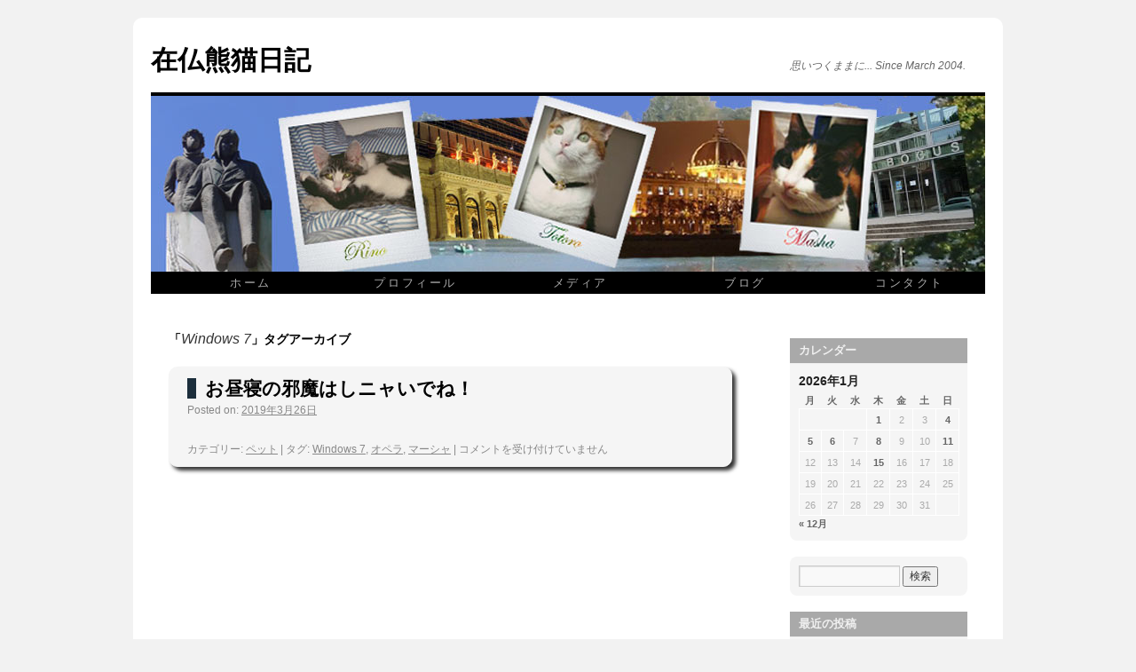

--- FILE ---
content_type: text/html; charset=UTF-8
request_url: https://hidefumin.com/archives/tag/windows-7
body_size: 15252
content:
<!DOCTYPE html>
<html lang="ja">
<head>
<meta charset="UTF-8" />
<title>Windows 7 | Hidefumi Narita Official Web Site</title>
<link rel="profile" href="http://gmpg.org/xfn/11" />
<link rel="stylesheet" type="text/css" media="all" href="https://hidefumin.com/wp-content/themes/hidefumi_n/style.css" />
<link rel="pingback" href="https://hidefumin.com/xmlrpc.php" />
	
<meta name='robots' content='max-image-preview:large' />
<link rel="alternate" type="application/rss+xml" title="Hidefumi Narita Official Web Site &raquo; フィード" href="https://hidefumin.com/feed" />
<link rel="alternate" type="application/rss+xml" title="Hidefumi Narita Official Web Site &raquo; コメントフィード" href="https://hidefumin.com/comments/feed" />
<link rel="alternate" type="application/rss+xml" title="Hidefumi Narita Official Web Site &raquo; Windows 7 タグのフィード" href="https://hidefumin.com/archives/tag/windows-7/feed" />
<style id='wp-img-auto-sizes-contain-inline-css' type='text/css'>
img:is([sizes=auto i],[sizes^="auto," i]){contain-intrinsic-size:3000px 1500px}
/*# sourceURL=wp-img-auto-sizes-contain-inline-css */
</style>
<style id='wp-emoji-styles-inline-css' type='text/css'>

	img.wp-smiley, img.emoji {
		display: inline !important;
		border: none !important;
		box-shadow: none !important;
		height: 1em !important;
		width: 1em !important;
		margin: 0 0.07em !important;
		vertical-align: -0.1em !important;
		background: none !important;
		padding: 0 !important;
	}
/*# sourceURL=wp-emoji-styles-inline-css */
</style>
<style id='classic-theme-styles-inline-css' type='text/css'>
/*! This file is auto-generated */
.wp-block-button__link{color:#fff;background-color:#32373c;border-radius:9999px;box-shadow:none;text-decoration:none;padding:calc(.667em + 2px) calc(1.333em + 2px);font-size:1.125em}.wp-block-file__button{background:#32373c;color:#fff;text-decoration:none}
/*# sourceURL=/wp-includes/css/classic-themes.min.css */
</style>
<link rel='stylesheet' id='whats-new-style-css' href='https://hidefumin.com/wp-content/plugins/whats-new-genarator/whats-new.css?ver=2.0.2' type='text/css' media='all' />
<link rel='stylesheet' id='fancybox-css' href='https://hidefumin.com/wp-content/plugins/easy-fancybox/fancybox/1.5.4/jquery.fancybox.min.css?ver=6.9' type='text/css' media='screen' />
<script type="text/javascript" src="https://hidefumin.com/wp-includes/js/jquery/jquery.min.js?ver=3.7.1" id="jquery-core-js"></script>
<script type="text/javascript" src="https://hidefumin.com/wp-includes/js/jquery/jquery-migrate.min.js?ver=3.4.1" id="jquery-migrate-js"></script>
<link rel="https://api.w.org/" href="https://hidefumin.com/wp-json/" /><link rel="alternate" title="JSON" type="application/json" href="https://hidefumin.com/wp-json/wp/v2/tags/50" /><link rel="EditURI" type="application/rsd+xml" title="RSD" href="https://hidefumin.com/xmlrpc.php?rsd" />
<meta name="generator" content="WordPress 6.9" />
<!-- Analytics by WP Statistics - https://wp-statistics.com -->
<link rel="icon" href="https://hidefumin.com/wp-content/uploads/2024/04/cropped-fabicon-32x32.png" sizes="32x32" />
<link rel="icon" href="https://hidefumin.com/wp-content/uploads/2024/04/cropped-fabicon-192x192.png" sizes="192x192" />
<link rel="apple-touch-icon" href="https://hidefumin.com/wp-content/uploads/2024/04/cropped-fabicon-180x180.png" />
<meta name="msapplication-TileImage" content="https://hidefumin.com/wp-content/uploads/2024/04/cropped-fabicon-270x270.png" />
	
<style id='global-styles-inline-css' type='text/css'>
:root{--wp--preset--aspect-ratio--square: 1;--wp--preset--aspect-ratio--4-3: 4/3;--wp--preset--aspect-ratio--3-4: 3/4;--wp--preset--aspect-ratio--3-2: 3/2;--wp--preset--aspect-ratio--2-3: 2/3;--wp--preset--aspect-ratio--16-9: 16/9;--wp--preset--aspect-ratio--9-16: 9/16;--wp--preset--color--black: #000000;--wp--preset--color--cyan-bluish-gray: #abb8c3;--wp--preset--color--white: #ffffff;--wp--preset--color--pale-pink: #f78da7;--wp--preset--color--vivid-red: #cf2e2e;--wp--preset--color--luminous-vivid-orange: #ff6900;--wp--preset--color--luminous-vivid-amber: #fcb900;--wp--preset--color--light-green-cyan: #7bdcb5;--wp--preset--color--vivid-green-cyan: #00d084;--wp--preset--color--pale-cyan-blue: #8ed1fc;--wp--preset--color--vivid-cyan-blue: #0693e3;--wp--preset--color--vivid-purple: #9b51e0;--wp--preset--gradient--vivid-cyan-blue-to-vivid-purple: linear-gradient(135deg,rgb(6,147,227) 0%,rgb(155,81,224) 100%);--wp--preset--gradient--light-green-cyan-to-vivid-green-cyan: linear-gradient(135deg,rgb(122,220,180) 0%,rgb(0,208,130) 100%);--wp--preset--gradient--luminous-vivid-amber-to-luminous-vivid-orange: linear-gradient(135deg,rgb(252,185,0) 0%,rgb(255,105,0) 100%);--wp--preset--gradient--luminous-vivid-orange-to-vivid-red: linear-gradient(135deg,rgb(255,105,0) 0%,rgb(207,46,46) 100%);--wp--preset--gradient--very-light-gray-to-cyan-bluish-gray: linear-gradient(135deg,rgb(238,238,238) 0%,rgb(169,184,195) 100%);--wp--preset--gradient--cool-to-warm-spectrum: linear-gradient(135deg,rgb(74,234,220) 0%,rgb(151,120,209) 20%,rgb(207,42,186) 40%,rgb(238,44,130) 60%,rgb(251,105,98) 80%,rgb(254,248,76) 100%);--wp--preset--gradient--blush-light-purple: linear-gradient(135deg,rgb(255,206,236) 0%,rgb(152,150,240) 100%);--wp--preset--gradient--blush-bordeaux: linear-gradient(135deg,rgb(254,205,165) 0%,rgb(254,45,45) 50%,rgb(107,0,62) 100%);--wp--preset--gradient--luminous-dusk: linear-gradient(135deg,rgb(255,203,112) 0%,rgb(199,81,192) 50%,rgb(65,88,208) 100%);--wp--preset--gradient--pale-ocean: linear-gradient(135deg,rgb(255,245,203) 0%,rgb(182,227,212) 50%,rgb(51,167,181) 100%);--wp--preset--gradient--electric-grass: linear-gradient(135deg,rgb(202,248,128) 0%,rgb(113,206,126) 100%);--wp--preset--gradient--midnight: linear-gradient(135deg,rgb(2,3,129) 0%,rgb(40,116,252) 100%);--wp--preset--font-size--small: 13px;--wp--preset--font-size--medium: 20px;--wp--preset--font-size--large: 36px;--wp--preset--font-size--x-large: 42px;--wp--preset--spacing--20: 0.44rem;--wp--preset--spacing--30: 0.67rem;--wp--preset--spacing--40: 1rem;--wp--preset--spacing--50: 1.5rem;--wp--preset--spacing--60: 2.25rem;--wp--preset--spacing--70: 3.38rem;--wp--preset--spacing--80: 5.06rem;--wp--preset--shadow--natural: 6px 6px 9px rgba(0, 0, 0, 0.2);--wp--preset--shadow--deep: 12px 12px 50px rgba(0, 0, 0, 0.4);--wp--preset--shadow--sharp: 6px 6px 0px rgba(0, 0, 0, 0.2);--wp--preset--shadow--outlined: 6px 6px 0px -3px rgb(255, 255, 255), 6px 6px rgb(0, 0, 0);--wp--preset--shadow--crisp: 6px 6px 0px rgb(0, 0, 0);}:where(.is-layout-flex){gap: 0.5em;}:where(.is-layout-grid){gap: 0.5em;}body .is-layout-flex{display: flex;}.is-layout-flex{flex-wrap: wrap;align-items: center;}.is-layout-flex > :is(*, div){margin: 0;}body .is-layout-grid{display: grid;}.is-layout-grid > :is(*, div){margin: 0;}:where(.wp-block-columns.is-layout-flex){gap: 2em;}:where(.wp-block-columns.is-layout-grid){gap: 2em;}:where(.wp-block-post-template.is-layout-flex){gap: 1.25em;}:where(.wp-block-post-template.is-layout-grid){gap: 1.25em;}.has-black-color{color: var(--wp--preset--color--black) !important;}.has-cyan-bluish-gray-color{color: var(--wp--preset--color--cyan-bluish-gray) !important;}.has-white-color{color: var(--wp--preset--color--white) !important;}.has-pale-pink-color{color: var(--wp--preset--color--pale-pink) !important;}.has-vivid-red-color{color: var(--wp--preset--color--vivid-red) !important;}.has-luminous-vivid-orange-color{color: var(--wp--preset--color--luminous-vivid-orange) !important;}.has-luminous-vivid-amber-color{color: var(--wp--preset--color--luminous-vivid-amber) !important;}.has-light-green-cyan-color{color: var(--wp--preset--color--light-green-cyan) !important;}.has-vivid-green-cyan-color{color: var(--wp--preset--color--vivid-green-cyan) !important;}.has-pale-cyan-blue-color{color: var(--wp--preset--color--pale-cyan-blue) !important;}.has-vivid-cyan-blue-color{color: var(--wp--preset--color--vivid-cyan-blue) !important;}.has-vivid-purple-color{color: var(--wp--preset--color--vivid-purple) !important;}.has-black-background-color{background-color: var(--wp--preset--color--black) !important;}.has-cyan-bluish-gray-background-color{background-color: var(--wp--preset--color--cyan-bluish-gray) !important;}.has-white-background-color{background-color: var(--wp--preset--color--white) !important;}.has-pale-pink-background-color{background-color: var(--wp--preset--color--pale-pink) !important;}.has-vivid-red-background-color{background-color: var(--wp--preset--color--vivid-red) !important;}.has-luminous-vivid-orange-background-color{background-color: var(--wp--preset--color--luminous-vivid-orange) !important;}.has-luminous-vivid-amber-background-color{background-color: var(--wp--preset--color--luminous-vivid-amber) !important;}.has-light-green-cyan-background-color{background-color: var(--wp--preset--color--light-green-cyan) !important;}.has-vivid-green-cyan-background-color{background-color: var(--wp--preset--color--vivid-green-cyan) !important;}.has-pale-cyan-blue-background-color{background-color: var(--wp--preset--color--pale-cyan-blue) !important;}.has-vivid-cyan-blue-background-color{background-color: var(--wp--preset--color--vivid-cyan-blue) !important;}.has-vivid-purple-background-color{background-color: var(--wp--preset--color--vivid-purple) !important;}.has-black-border-color{border-color: var(--wp--preset--color--black) !important;}.has-cyan-bluish-gray-border-color{border-color: var(--wp--preset--color--cyan-bluish-gray) !important;}.has-white-border-color{border-color: var(--wp--preset--color--white) !important;}.has-pale-pink-border-color{border-color: var(--wp--preset--color--pale-pink) !important;}.has-vivid-red-border-color{border-color: var(--wp--preset--color--vivid-red) !important;}.has-luminous-vivid-orange-border-color{border-color: var(--wp--preset--color--luminous-vivid-orange) !important;}.has-luminous-vivid-amber-border-color{border-color: var(--wp--preset--color--luminous-vivid-amber) !important;}.has-light-green-cyan-border-color{border-color: var(--wp--preset--color--light-green-cyan) !important;}.has-vivid-green-cyan-border-color{border-color: var(--wp--preset--color--vivid-green-cyan) !important;}.has-pale-cyan-blue-border-color{border-color: var(--wp--preset--color--pale-cyan-blue) !important;}.has-vivid-cyan-blue-border-color{border-color: var(--wp--preset--color--vivid-cyan-blue) !important;}.has-vivid-purple-border-color{border-color: var(--wp--preset--color--vivid-purple) !important;}.has-vivid-cyan-blue-to-vivid-purple-gradient-background{background: var(--wp--preset--gradient--vivid-cyan-blue-to-vivid-purple) !important;}.has-light-green-cyan-to-vivid-green-cyan-gradient-background{background: var(--wp--preset--gradient--light-green-cyan-to-vivid-green-cyan) !important;}.has-luminous-vivid-amber-to-luminous-vivid-orange-gradient-background{background: var(--wp--preset--gradient--luminous-vivid-amber-to-luminous-vivid-orange) !important;}.has-luminous-vivid-orange-to-vivid-red-gradient-background{background: var(--wp--preset--gradient--luminous-vivid-orange-to-vivid-red) !important;}.has-very-light-gray-to-cyan-bluish-gray-gradient-background{background: var(--wp--preset--gradient--very-light-gray-to-cyan-bluish-gray) !important;}.has-cool-to-warm-spectrum-gradient-background{background: var(--wp--preset--gradient--cool-to-warm-spectrum) !important;}.has-blush-light-purple-gradient-background{background: var(--wp--preset--gradient--blush-light-purple) !important;}.has-blush-bordeaux-gradient-background{background: var(--wp--preset--gradient--blush-bordeaux) !important;}.has-luminous-dusk-gradient-background{background: var(--wp--preset--gradient--luminous-dusk) !important;}.has-pale-ocean-gradient-background{background: var(--wp--preset--gradient--pale-ocean) !important;}.has-electric-grass-gradient-background{background: var(--wp--preset--gradient--electric-grass) !important;}.has-midnight-gradient-background{background: var(--wp--preset--gradient--midnight) !important;}.has-small-font-size{font-size: var(--wp--preset--font-size--small) !important;}.has-medium-font-size{font-size: var(--wp--preset--font-size--medium) !important;}.has-large-font-size{font-size: var(--wp--preset--font-size--large) !important;}.has-x-large-font-size{font-size: var(--wp--preset--font-size--x-large) !important;}
/*# sourceURL=global-styles-inline-css */
</style>
</head>

<body class="archive tag tag-windows-7 tag-50 wp-theme-hidefumi_n">
<div id="wrapper" class="hfeed">
	<div id="header">
		<div id="masthead">
			<div id="branding" role="banner">
								<div id="site-title">
					<span>
						<a href="http://www.hidefumin.com/blog" title="在仏熊猫日記">在仏熊猫日記</a>
					</span>
				</div>
				<div id="site-description">思いつくままに... Since March 2004.</div>

										<img src="https://hidefumin.com/wp-content/themes/hidefumi_n/images/headers/path.jpg" width="940" height="198" alt="" />
								</div><!-- #branding -->

			<div id="access" role="navigation">
			  				<div class="skip-link screen-reader-text"><a href="#content" title="コンテンツへスキップ">コンテンツへスキップ</a></div>
								<div class="menu-header"><ul id="menu-navi" class="menu"><li id="menu-item-20" class="menu-item menu-item-type-post_type menu-item-object-page menu-item-home menu-item-20"><a href="https://hidefumin.com/">ホーム</a></li>
<li id="menu-item-21" class="menu-item menu-item-type-post_type menu-item-object-page menu-item-21"><a href="https://hidefumin.com/profile">プロフィール</a></li>
<li id="menu-item-10038" class="menu-item menu-item-type-post_type menu-item-object-page menu-item-10038"><a href="https://hidefumin.com/media">メディア</a></li>
<li id="menu-item-10053" class="menu-item menu-item-type-post_type menu-item-object-page current_page_parent menu-item-10053"><a href="https://hidefumin.com/blog">ブログ</a></li>
<li id="menu-item-1422" class="menu-item menu-item-type-post_type menu-item-object-page menu-item-1422"><a href="https://hidefumin.com/contact">コンタクト</a></li>
</ul></div>			</div><!-- #access -->
		</div><!-- #masthead -->
	</div><!-- #header -->

	<div id="main">

		<div id="container">
			<div id="content" role="main">

				<h1 class="page-title">「<span>Windows 7</span>」タグアーカイブ</h1>





	
			<div id="post-8940" class="post-8940 post type-post status-publish format-standard has-post-thumbnail hentry category-6 tag-windows-7 tag-69 tag-103">
			<h2 class="entry-title"><a href="https://hidefumin.com/archives/8940" rel="bookmark">お昼寝の邪魔はしニャいでね！</a></h2>

			<div class="entry-meta">
				<span class="meta-prep meta-prep-author">Posted on:</span> <a href="https://hidefumin.com/archives/8940" title="19:19" rel="bookmark"><span class="entry-date">2019年3月26日</span></a>			</div><!-- .entry-meta -->

					<div class="entry-summary">
							</div><!-- .entry-summary -->
	
			<div class="entry-utility">
									<span class="cat-links">
						<span class="entry-utility-prep entry-utility-prep-cat-links">カテゴリー:</span> <a href="https://hidefumin.com/archives/category/%e3%83%9a%e3%83%83%e3%83%88">ペット</a>					</span>
					<span class="meta-sep">|</span>
				
								<span class="tag-links">
					<span class="entry-utility-prep entry-utility-prep-tag-links">タグ:</span> <a href="https://hidefumin.com/archives/tag/windows-7" rel="tag">Windows 7</a>, <a href="https://hidefumin.com/archives/tag/%e3%82%aa%e3%83%9a%e3%83%a9" rel="tag">オペラ</a>, <a href="https://hidefumin.com/archives/tag/%e3%83%9e%e3%83%bc%e3%82%b7%e3%83%a3" rel="tag">マーシャ</a>				</span>
				<span class="meta-sep">|</span>
				
				<span class="comments-link"><span><span class="screen-reader-text">お昼寝の邪魔はしニャいでね！ は</span>コメントを受け付けていません</span></span>

							</div><!-- .entry-utility -->
		</div><!-- #post-8940 -->

		
	

			</div><!-- #content -->
		</div><!-- #container -->


		<div id="primary" class="widget-area" role="complementary">
			<ul class="xoxo">

<li id="calendar-2" class="widget-container widget_calendar"><h3 class="widget-title">カレンダー</h3><div id="calendar_wrap" class="calendar_wrap"><table id="wp-calendar" class="wp-calendar-table">
	<caption>2026年1月</caption>
	<thead>
	<tr>
		<th scope="col" aria-label="月曜日">月</th>
		<th scope="col" aria-label="火曜日">火</th>
		<th scope="col" aria-label="水曜日">水</th>
		<th scope="col" aria-label="木曜日">木</th>
		<th scope="col" aria-label="金曜日">金</th>
		<th scope="col" aria-label="土曜日">土</th>
		<th scope="col" aria-label="日曜日">日</th>
	</tr>
	</thead>
	<tbody>
	<tr>
		<td colspan="3" class="pad">&nbsp;</td><td><a href="https://hidefumin.com/archives/date/2026/01/01" aria-label="2026年1月1日 に投稿を公開">1</a></td><td>2</td><td>3</td><td><a href="https://hidefumin.com/archives/date/2026/01/04" aria-label="2026年1月4日 に投稿を公開">4</a></td>
	</tr>
	<tr>
		<td><a href="https://hidefumin.com/archives/date/2026/01/05" aria-label="2026年1月5日 に投稿を公開">5</a></td><td><a href="https://hidefumin.com/archives/date/2026/01/06" aria-label="2026年1月6日 に投稿を公開">6</a></td><td>7</td><td><a href="https://hidefumin.com/archives/date/2026/01/08" aria-label="2026年1月8日 に投稿を公開">8</a></td><td>9</td><td>10</td><td><a href="https://hidefumin.com/archives/date/2026/01/11" aria-label="2026年1月11日 に投稿を公開">11</a></td>
	</tr>
	<tr>
		<td>12</td><td>13</td><td>14</td><td><a href="https://hidefumin.com/archives/date/2026/01/15" aria-label="2026年1月15日 に投稿を公開">15</a></td><td>16</td><td>17</td><td>18</td>
	</tr>
	<tr>
		<td>19</td><td id="today">20</td><td>21</td><td>22</td><td>23</td><td>24</td><td>25</td>
	</tr>
	<tr>
		<td>26</td><td>27</td><td>28</td><td>29</td><td>30</td><td>31</td>
		<td class="pad" colspan="1">&nbsp;</td>
	</tr>
	</tbody>
	</table><nav aria-label="前と次の月" class="wp-calendar-nav">
		<span class="wp-calendar-nav-prev"><a href="https://hidefumin.com/archives/date/2025/12">&laquo; 12月</a></span>
		<span class="pad">&nbsp;</span>
		<span class="wp-calendar-nav-next">&nbsp;</span>
	</nav></div></li><li id="search-2" class="widget-container widget_search"><form role="search" method="get" id="searchform" class="searchform" action="https://hidefumin.com/">
				<div>
					<label class="screen-reader-text" for="s">検索:</label>
					<input type="text" value="" name="s" id="s" />
					<input type="submit" id="searchsubmit" value="検索" />
				</div>
			</form></li>
		<li id="recent-posts-2" class="widget-container widget_recent_entries">
		<h3 class="widget-title">最近の投稿</h3>
		<ul>
											<li>
					<a href="https://hidefumin.com/archives/12430">「ルイーズ」 〜 稽古再開</a>
									</li>
											<li>
					<a href="https://hidefumin.com/archives/12427">『ウィキッド』 〜 再び！</a>
									</li>
											<li>
					<a href="https://hidefumin.com/archives/12424">ちょっとだけ積もったけど&#8230;</a>
									</li>
											<li>
					<a href="https://hidefumin.com/archives/12421">「ビリー・バッド」 〜 稽古再開</a>
									</li>
											<li>
					<a href="https://hidefumin.com/archives/12418">「ホフマン物語」 〜 最終公演</a>
									</li>
											<li>
					<a href="https://hidefumin.com/archives/12413">今日は朝市へ</a>
									</li>
											<li>
					<a href="https://hidefumin.com/archives/12409">Happy New Year &#8217;26</a>
									</li>
											<li>
					<a href="https://hidefumin.com/archives/12405">年越し蕎麦</a>
									</li>
											<li>
					<a href="https://hidefumin.com/archives/12402">娘、ロンドンへ</a>
									</li>
											<li>
					<a href="https://hidefumin.com/archives/12399">「ホフマン物語」 〜 5回目公演</a>
									</li>
					</ul>

		</li><li id="recent-comments-2" class="widget-container widget_recent_comments"><h3 class="widget-title">最近のコメント</h3><ul id="recentcomments"><li class="recentcomments"><a href="https://hidefumin.com/archives/10658#comment-803">かき氷を食らう！</a> に <span class="comment-author-link">ひで</span> より</li><li class="recentcomments"><a href="https://hidefumin.com/archives/10658#comment-802">かき氷を食らう！</a> に <span class="comment-author-link"><a href="http://naym1.cocolog-nifty.com/tetsuya/" class="url" rel="ugc external nofollow">涼</a></span> より</li><li class="recentcomments"><a href="https://hidefumin.com/archives/10591#comment-801">ピアノを弾ける喜び</a> に <span class="comment-author-link">ひで</span> より</li><li class="recentcomments"><a href="https://hidefumin.com/archives/10591#comment-800">ピアノを弾ける喜び</a> に <span class="comment-author-link"><a href="http://naym1.cocolog-nifty.com/tetsuya/" class="url" rel="ugc external nofollow">涼</a></span> より</li><li class="recentcomments"><a href="https://hidefumin.com/archives/10545#comment-798">祝・18周年！</a> に <span class="comment-author-link">ひで</span> より</li><li class="recentcomments"><a href="https://hidefumin.com/archives/10545#comment-797">祝・18周年！</a> に <span class="comment-author-link"><a href="http://naym1.cocolog-nifty.com/tetsuya/" class="url" rel="ugc external nofollow">涼</a></span> より</li><li class="recentcomments"><a href="https://hidefumin.com/archives/9491#comment-37">名誉勲章授与式</a> に <span class="comment-author-link">ひで</span> より</li><li class="recentcomments"><a href="https://hidefumin.com/archives/9491#comment-36">名誉勲章授与式</a> に <span class="comment-author-link"><a href="http://naym1.cocolog-nifty.com/tetsuya/" class="url" rel="ugc external nofollow">涼</a></span> より</li><li class="recentcomments"><a href="https://hidefumin.com/archives/9463#comment-35">アドベント・カレンダー</a> に <span class="comment-author-link">ひで</span> より</li><li class="recentcomments"><a href="https://hidefumin.com/archives/9463#comment-34">アドベント・カレンダー</a> に <span class="comment-author-link"><a href="http://naym1.cocolog-nifty.com/tetsuya/" class="url" rel="ugc external nofollow">涼</a></span> より</li></ul></li><li id="archives-2" class="widget-container widget_archive"><h3 class="widget-title">アーカイブ</h3>		<label class="screen-reader-text" for="archives-dropdown-2">アーカイブ</label>
		<select id="archives-dropdown-2" name="archive-dropdown">
			
			<option value="">月を選択</option>
				<option value='https://hidefumin.com/archives/date/2026/01'> 2026年1月 &nbsp;(7)</option>
	<option value='https://hidefumin.com/archives/date/2025/12'> 2025年12月 &nbsp;(14)</option>
	<option value='https://hidefumin.com/archives/date/2025/11'> 2025年11月 &nbsp;(6)</option>
	<option value='https://hidefumin.com/archives/date/2025/10'> 2025年10月 &nbsp;(10)</option>
	<option value='https://hidefumin.com/archives/date/2025/09'> 2025年9月 &nbsp;(6)</option>
	<option value='https://hidefumin.com/archives/date/2025/08'> 2025年8月 &nbsp;(6)</option>
	<option value='https://hidefumin.com/archives/date/2025/07'> 2025年7月 &nbsp;(10)</option>
	<option value='https://hidefumin.com/archives/date/2025/06'> 2025年6月 &nbsp;(10)</option>
	<option value='https://hidefumin.com/archives/date/2025/05'> 2025年5月 &nbsp;(5)</option>
	<option value='https://hidefumin.com/archives/date/2025/04'> 2025年4月 &nbsp;(7)</option>
	<option value='https://hidefumin.com/archives/date/2025/03'> 2025年3月 &nbsp;(8)</option>
	<option value='https://hidefumin.com/archives/date/2025/02'> 2025年2月 &nbsp;(7)</option>
	<option value='https://hidefumin.com/archives/date/2025/01'> 2025年1月 &nbsp;(6)</option>
	<option value='https://hidefumin.com/archives/date/2024/12'> 2024年12月 &nbsp;(15)</option>
	<option value='https://hidefumin.com/archives/date/2024/11'> 2024年11月 &nbsp;(10)</option>
	<option value='https://hidefumin.com/archives/date/2024/10'> 2024年10月 &nbsp;(10)</option>
	<option value='https://hidefumin.com/archives/date/2024/09'> 2024年9月 &nbsp;(15)</option>
	<option value='https://hidefumin.com/archives/date/2024/08'> 2024年8月 &nbsp;(12)</option>
	<option value='https://hidefumin.com/archives/date/2024/07'> 2024年7月 &nbsp;(14)</option>
	<option value='https://hidefumin.com/archives/date/2024/06'> 2024年6月 &nbsp;(6)</option>
	<option value='https://hidefumin.com/archives/date/2024/05'> 2024年5月 &nbsp;(12)</option>
	<option value='https://hidefumin.com/archives/date/2024/04'> 2024年4月 &nbsp;(8)</option>
	<option value='https://hidefumin.com/archives/date/2024/03'> 2024年3月 &nbsp;(13)</option>
	<option value='https://hidefumin.com/archives/date/2024/02'> 2024年2月 &nbsp;(7)</option>
	<option value='https://hidefumin.com/archives/date/2024/01'> 2024年1月 &nbsp;(10)</option>
	<option value='https://hidefumin.com/archives/date/2023/12'> 2023年12月 &nbsp;(19)</option>
	<option value='https://hidefumin.com/archives/date/2023/11'> 2023年11月 &nbsp;(9)</option>
	<option value='https://hidefumin.com/archives/date/2023/10'> 2023年10月 &nbsp;(10)</option>
	<option value='https://hidefumin.com/archives/date/2023/09'> 2023年9月 &nbsp;(8)</option>
	<option value='https://hidefumin.com/archives/date/2023/08'> 2023年8月 &nbsp;(8)</option>
	<option value='https://hidefumin.com/archives/date/2023/07'> 2023年7月 &nbsp;(11)</option>
	<option value='https://hidefumin.com/archives/date/2023/06'> 2023年6月 &nbsp;(8)</option>
	<option value='https://hidefumin.com/archives/date/2023/05'> 2023年5月 &nbsp;(5)</option>
	<option value='https://hidefumin.com/archives/date/2023/04'> 2023年4月 &nbsp;(10)</option>
	<option value='https://hidefumin.com/archives/date/2023/03'> 2023年3月 &nbsp;(7)</option>
	<option value='https://hidefumin.com/archives/date/2023/02'> 2023年2月 &nbsp;(6)</option>
	<option value='https://hidefumin.com/archives/date/2023/01'> 2023年1月 &nbsp;(10)</option>
	<option value='https://hidefumin.com/archives/date/2022/12'> 2022年12月 &nbsp;(11)</option>
	<option value='https://hidefumin.com/archives/date/2022/11'> 2022年11月 &nbsp;(7)</option>
	<option value='https://hidefumin.com/archives/date/2022/10'> 2022年10月 &nbsp;(6)</option>
	<option value='https://hidefumin.com/archives/date/2022/09'> 2022年9月 &nbsp;(7)</option>
	<option value='https://hidefumin.com/archives/date/2022/08'> 2022年8月 &nbsp;(9)</option>
	<option value='https://hidefumin.com/archives/date/2022/07'> 2022年7月 &nbsp;(16)</option>
	<option value='https://hidefumin.com/archives/date/2022/06'> 2022年6月 &nbsp;(11)</option>
	<option value='https://hidefumin.com/archives/date/2022/05'> 2022年5月 &nbsp;(6)</option>
	<option value='https://hidefumin.com/archives/date/2022/04'> 2022年4月 &nbsp;(3)</option>
	<option value='https://hidefumin.com/archives/date/2022/03'> 2022年3月 &nbsp;(12)</option>
	<option value='https://hidefumin.com/archives/date/2022/02'> 2022年2月 &nbsp;(5)</option>
	<option value='https://hidefumin.com/archives/date/2022/01'> 2022年1月 &nbsp;(4)</option>
	<option value='https://hidefumin.com/archives/date/2021/12'> 2021年12月 &nbsp;(8)</option>
	<option value='https://hidefumin.com/archives/date/2021/11'> 2021年11月 &nbsp;(6)</option>
	<option value='https://hidefumin.com/archives/date/2021/10'> 2021年10月 &nbsp;(8)</option>
	<option value='https://hidefumin.com/archives/date/2021/09'> 2021年9月 &nbsp;(6)</option>
	<option value='https://hidefumin.com/archives/date/2021/08'> 2021年8月 &nbsp;(4)</option>
	<option value='https://hidefumin.com/archives/date/2021/07'> 2021年7月 &nbsp;(9)</option>
	<option value='https://hidefumin.com/archives/date/2021/06'> 2021年6月 &nbsp;(7)</option>
	<option value='https://hidefumin.com/archives/date/2021/05'> 2021年5月 &nbsp;(3)</option>
	<option value='https://hidefumin.com/archives/date/2021/04'> 2021年4月 &nbsp;(4)</option>
	<option value='https://hidefumin.com/archives/date/2021/03'> 2021年3月 &nbsp;(9)</option>
	<option value='https://hidefumin.com/archives/date/2021/02'> 2021年2月 &nbsp;(9)</option>
	<option value='https://hidefumin.com/archives/date/2021/01'> 2021年1月 &nbsp;(12)</option>
	<option value='https://hidefumin.com/archives/date/2020/12'> 2020年12月 &nbsp;(12)</option>
	<option value='https://hidefumin.com/archives/date/2020/11'> 2020年11月 &nbsp;(13)</option>
	<option value='https://hidefumin.com/archives/date/2020/10'> 2020年10月 &nbsp;(14)</option>
	<option value='https://hidefumin.com/archives/date/2020/09'> 2020年9月 &nbsp;(15)</option>
	<option value='https://hidefumin.com/archives/date/2020/08'> 2020年8月 &nbsp;(11)</option>
	<option value='https://hidefumin.com/archives/date/2020/07'> 2020年7月 &nbsp;(13)</option>
	<option value='https://hidefumin.com/archives/date/2020/06'> 2020年6月 &nbsp;(6)</option>
	<option value='https://hidefumin.com/archives/date/2020/05'> 2020年5月 &nbsp;(7)</option>
	<option value='https://hidefumin.com/archives/date/2020/04'> 2020年4月 &nbsp;(8)</option>
	<option value='https://hidefumin.com/archives/date/2020/03'> 2020年3月 &nbsp;(12)</option>
	<option value='https://hidefumin.com/archives/date/2020/02'> 2020年2月 &nbsp;(13)</option>
	<option value='https://hidefumin.com/archives/date/2020/01'> 2020年1月 &nbsp;(13)</option>
	<option value='https://hidefumin.com/archives/date/2019/12'> 2019年12月 &nbsp;(15)</option>
	<option value='https://hidefumin.com/archives/date/2019/11'> 2019年11月 &nbsp;(15)</option>
	<option value='https://hidefumin.com/archives/date/2019/10'> 2019年10月 &nbsp;(14)</option>
	<option value='https://hidefumin.com/archives/date/2019/09'> 2019年9月 &nbsp;(9)</option>
	<option value='https://hidefumin.com/archives/date/2019/08'> 2019年8月 &nbsp;(13)</option>
	<option value='https://hidefumin.com/archives/date/2019/07'> 2019年7月 &nbsp;(17)</option>
	<option value='https://hidefumin.com/archives/date/2019/06'> 2019年6月 &nbsp;(17)</option>
	<option value='https://hidefumin.com/archives/date/2019/05'> 2019年5月 &nbsp;(9)</option>
	<option value='https://hidefumin.com/archives/date/2019/04'> 2019年4月 &nbsp;(8)</option>
	<option value='https://hidefumin.com/archives/date/2019/03'> 2019年3月 &nbsp;(11)</option>
	<option value='https://hidefumin.com/archives/date/2019/02'> 2019年2月 &nbsp;(10)</option>
	<option value='https://hidefumin.com/archives/date/2019/01'> 2019年1月 &nbsp;(10)</option>
	<option value='https://hidefumin.com/archives/date/2018/12'> 2018年12月 &nbsp;(17)</option>
	<option value='https://hidefumin.com/archives/date/2018/11'> 2018年11月 &nbsp;(17)</option>
	<option value='https://hidefumin.com/archives/date/2018/10'> 2018年10月 &nbsp;(10)</option>
	<option value='https://hidefumin.com/archives/date/2018/09'> 2018年9月 &nbsp;(9)</option>
	<option value='https://hidefumin.com/archives/date/2018/08'> 2018年8月 &nbsp;(14)</option>
	<option value='https://hidefumin.com/archives/date/2018/07'> 2018年7月 &nbsp;(16)</option>
	<option value='https://hidefumin.com/archives/date/2018/06'> 2018年6月 &nbsp;(14)</option>
	<option value='https://hidefumin.com/archives/date/2018/05'> 2018年5月 &nbsp;(10)</option>
	<option value='https://hidefumin.com/archives/date/2018/04'> 2018年4月 &nbsp;(10)</option>
	<option value='https://hidefumin.com/archives/date/2018/03'> 2018年3月 &nbsp;(13)</option>
	<option value='https://hidefumin.com/archives/date/2018/02'> 2018年2月 &nbsp;(8)</option>
	<option value='https://hidefumin.com/archives/date/2018/01'> 2018年1月 &nbsp;(11)</option>
	<option value='https://hidefumin.com/archives/date/2017/12'> 2017年12月 &nbsp;(13)</option>
	<option value='https://hidefumin.com/archives/date/2017/11'> 2017年11月 &nbsp;(11)</option>
	<option value='https://hidefumin.com/archives/date/2017/10'> 2017年10月 &nbsp;(10)</option>
	<option value='https://hidefumin.com/archives/date/2017/09'> 2017年9月 &nbsp;(12)</option>
	<option value='https://hidefumin.com/archives/date/2017/08'> 2017年8月 &nbsp;(15)</option>
	<option value='https://hidefumin.com/archives/date/2017/07'> 2017年7月 &nbsp;(11)</option>
	<option value='https://hidefumin.com/archives/date/2017/06'> 2017年6月 &nbsp;(13)</option>
	<option value='https://hidefumin.com/archives/date/2017/05'> 2017年5月 &nbsp;(13)</option>
	<option value='https://hidefumin.com/archives/date/2017/04'> 2017年4月 &nbsp;(9)</option>
	<option value='https://hidefumin.com/archives/date/2017/03'> 2017年3月 &nbsp;(9)</option>
	<option value='https://hidefumin.com/archives/date/2017/02'> 2017年2月 &nbsp;(11)</option>
	<option value='https://hidefumin.com/archives/date/2017/01'> 2017年1月 &nbsp;(7)</option>
	<option value='https://hidefumin.com/archives/date/2016/12'> 2016年12月 &nbsp;(12)</option>
	<option value='https://hidefumin.com/archives/date/2016/11'> 2016年11月 &nbsp;(18)</option>
	<option value='https://hidefumin.com/archives/date/2016/10'> 2016年10月 &nbsp;(11)</option>
	<option value='https://hidefumin.com/archives/date/2016/09'> 2016年9月 &nbsp;(10)</option>
	<option value='https://hidefumin.com/archives/date/2016/08'> 2016年8月 &nbsp;(9)</option>
	<option value='https://hidefumin.com/archives/date/2016/07'> 2016年7月 &nbsp;(13)</option>
	<option value='https://hidefumin.com/archives/date/2016/06'> 2016年6月 &nbsp;(14)</option>
	<option value='https://hidefumin.com/archives/date/2016/05'> 2016年5月 &nbsp;(10)</option>
	<option value='https://hidefumin.com/archives/date/2016/04'> 2016年4月 &nbsp;(7)</option>
	<option value='https://hidefumin.com/archives/date/2016/03'> 2016年3月 &nbsp;(13)</option>
	<option value='https://hidefumin.com/archives/date/2016/02'> 2016年2月 &nbsp;(12)</option>
	<option value='https://hidefumin.com/archives/date/2016/01'> 2016年1月 &nbsp;(9)</option>
	<option value='https://hidefumin.com/archives/date/2015/12'> 2015年12月 &nbsp;(10)</option>
	<option value='https://hidefumin.com/archives/date/2015/11'> 2015年11月 &nbsp;(10)</option>
	<option value='https://hidefumin.com/archives/date/2015/10'> 2015年10月 &nbsp;(9)</option>
	<option value='https://hidefumin.com/archives/date/2015/09'> 2015年9月 &nbsp;(7)</option>
	<option value='https://hidefumin.com/archives/date/2015/08'> 2015年8月 &nbsp;(13)</option>
	<option value='https://hidefumin.com/archives/date/2015/07'> 2015年7月 &nbsp;(17)</option>
	<option value='https://hidefumin.com/archives/date/2015/06'> 2015年6月 &nbsp;(13)</option>
	<option value='https://hidefumin.com/archives/date/2015/05'> 2015年5月 &nbsp;(10)</option>
	<option value='https://hidefumin.com/archives/date/2015/04'> 2015年4月 &nbsp;(10)</option>
	<option value='https://hidefumin.com/archives/date/2015/03'> 2015年3月 &nbsp;(14)</option>
	<option value='https://hidefumin.com/archives/date/2015/02'> 2015年2月 &nbsp;(10)</option>
	<option value='https://hidefumin.com/archives/date/2015/01'> 2015年1月 &nbsp;(12)</option>
	<option value='https://hidefumin.com/archives/date/2014/12'> 2014年12月 &nbsp;(16)</option>
	<option value='https://hidefumin.com/archives/date/2014/11'> 2014年11月 &nbsp;(12)</option>
	<option value='https://hidefumin.com/archives/date/2014/10'> 2014年10月 &nbsp;(14)</option>
	<option value='https://hidefumin.com/archives/date/2014/09'> 2014年9月 &nbsp;(11)</option>
	<option value='https://hidefumin.com/archives/date/2014/08'> 2014年8月 &nbsp;(14)</option>
	<option value='https://hidefumin.com/archives/date/2014/07'> 2014年7月 &nbsp;(10)</option>
	<option value='https://hidefumin.com/archives/date/2014/06'> 2014年6月 &nbsp;(13)</option>
	<option value='https://hidefumin.com/archives/date/2014/05'> 2014年5月 &nbsp;(11)</option>
	<option value='https://hidefumin.com/archives/date/2014/04'> 2014年4月 &nbsp;(8)</option>
	<option value='https://hidefumin.com/archives/date/2014/03'> 2014年3月 &nbsp;(12)</option>
	<option value='https://hidefumin.com/archives/date/2014/02'> 2014年2月 &nbsp;(5)</option>
	<option value='https://hidefumin.com/archives/date/2014/01'> 2014年1月 &nbsp;(7)</option>
	<option value='https://hidefumin.com/archives/date/2013/12'> 2013年12月 &nbsp;(12)</option>
	<option value='https://hidefumin.com/archives/date/2013/11'> 2013年11月 &nbsp;(11)</option>
	<option value='https://hidefumin.com/archives/date/2013/10'> 2013年10月 &nbsp;(11)</option>
	<option value='https://hidefumin.com/archives/date/2013/09'> 2013年9月 &nbsp;(9)</option>
	<option value='https://hidefumin.com/archives/date/2013/08'> 2013年8月 &nbsp;(17)</option>
	<option value='https://hidefumin.com/archives/date/2013/07'> 2013年7月 &nbsp;(15)</option>
	<option value='https://hidefumin.com/archives/date/2013/06'> 2013年6月 &nbsp;(9)</option>
	<option value='https://hidefumin.com/archives/date/2013/05'> 2013年5月 &nbsp;(19)</option>
	<option value='https://hidefumin.com/archives/date/2013/04'> 2013年4月 &nbsp;(13)</option>
	<option value='https://hidefumin.com/archives/date/2013/03'> 2013年3月 &nbsp;(16)</option>
	<option value='https://hidefumin.com/archives/date/2013/02'> 2013年2月 &nbsp;(9)</option>
	<option value='https://hidefumin.com/archives/date/2013/01'> 2013年1月 &nbsp;(12)</option>
	<option value='https://hidefumin.com/archives/date/2012/12'> 2012年12月 &nbsp;(15)</option>
	<option value='https://hidefumin.com/archives/date/2012/11'> 2012年11月 &nbsp;(13)</option>
	<option value='https://hidefumin.com/archives/date/2012/10'> 2012年10月 &nbsp;(12)</option>
	<option value='https://hidefumin.com/archives/date/2012/09'> 2012年9月 &nbsp;(5)</option>
	<option value='https://hidefumin.com/archives/date/2012/08'> 2012年8月 &nbsp;(7)</option>
	<option value='https://hidefumin.com/archives/date/2012/07'> 2012年7月 &nbsp;(7)</option>
	<option value='https://hidefumin.com/archives/date/2012/06'> 2012年6月 &nbsp;(11)</option>
	<option value='https://hidefumin.com/archives/date/2012/05'> 2012年5月 &nbsp;(8)</option>
	<option value='https://hidefumin.com/archives/date/2012/04'> 2012年4月 &nbsp;(8)</option>
	<option value='https://hidefumin.com/archives/date/2012/03'> 2012年3月 &nbsp;(11)</option>
	<option value='https://hidefumin.com/archives/date/2012/02'> 2012年2月 &nbsp;(14)</option>
	<option value='https://hidefumin.com/archives/date/2012/01'> 2012年1月 &nbsp;(12)</option>
	<option value='https://hidefumin.com/archives/date/2011/12'> 2011年12月 &nbsp;(15)</option>
	<option value='https://hidefumin.com/archives/date/2011/11'> 2011年11月 &nbsp;(12)</option>
	<option value='https://hidefumin.com/archives/date/2011/10'> 2011年10月 &nbsp;(15)</option>
	<option value='https://hidefumin.com/archives/date/2011/09'> 2011年9月 &nbsp;(8)</option>
	<option value='https://hidefumin.com/archives/date/2011/08'> 2011年8月 &nbsp;(11)</option>
	<option value='https://hidefumin.com/archives/date/2011/07'> 2011年7月 &nbsp;(14)</option>
	<option value='https://hidefumin.com/archives/date/2011/06'> 2011年6月 &nbsp;(10)</option>
	<option value='https://hidefumin.com/archives/date/2011/05'> 2011年5月 &nbsp;(10)</option>
	<option value='https://hidefumin.com/archives/date/2011/04'> 2011年4月 &nbsp;(11)</option>
	<option value='https://hidefumin.com/archives/date/2011/03'> 2011年3月 &nbsp;(12)</option>
	<option value='https://hidefumin.com/archives/date/2011/02'> 2011年2月 &nbsp;(13)</option>
	<option value='https://hidefumin.com/archives/date/2011/01'> 2011年1月 &nbsp;(19)</option>
	<option value='https://hidefumin.com/archives/date/2010/12'> 2010年12月 &nbsp;(13)</option>
	<option value='https://hidefumin.com/archives/date/2010/11'> 2010年11月 &nbsp;(13)</option>
	<option value='https://hidefumin.com/archives/date/2010/10'> 2010年10月 &nbsp;(11)</option>
	<option value='https://hidefumin.com/archives/date/2010/09'> 2010年9月 &nbsp;(10)</option>
	<option value='https://hidefumin.com/archives/date/2010/08'> 2010年8月 &nbsp;(20)</option>
	<option value='https://hidefumin.com/archives/date/2010/07'> 2010年7月 &nbsp;(19)</option>
	<option value='https://hidefumin.com/archives/date/2010/06'> 2010年6月 &nbsp;(20)</option>
	<option value='https://hidefumin.com/archives/date/2010/05'> 2010年5月 &nbsp;(22)</option>
	<option value='https://hidefumin.com/archives/date/2010/04'> 2010年4月 &nbsp;(13)</option>
	<option value='https://hidefumin.com/archives/date/2010/03'> 2010年3月 &nbsp;(20)</option>
	<option value='https://hidefumin.com/archives/date/2010/02'> 2010年2月 &nbsp;(8)</option>
	<option value='https://hidefumin.com/archives/date/2010/01'> 2010年1月 &nbsp;(14)</option>
	<option value='https://hidefumin.com/archives/date/2009/12'> 2009年12月 &nbsp;(15)</option>
	<option value='https://hidefumin.com/archives/date/2009/11'> 2009年11月 &nbsp;(18)</option>
	<option value='https://hidefumin.com/archives/date/2009/10'> 2009年10月 &nbsp;(13)</option>
	<option value='https://hidefumin.com/archives/date/2009/09'> 2009年9月 &nbsp;(14)</option>
	<option value='https://hidefumin.com/archives/date/2009/08'> 2009年8月 &nbsp;(25)</option>
	<option value='https://hidefumin.com/archives/date/2009/07'> 2009年7月 &nbsp;(15)</option>
	<option value='https://hidefumin.com/archives/date/2009/06'> 2009年6月 &nbsp;(12)</option>
	<option value='https://hidefumin.com/archives/date/2009/05'> 2009年5月 &nbsp;(11)</option>
	<option value='https://hidefumin.com/archives/date/2009/04'> 2009年4月 &nbsp;(20)</option>
	<option value='https://hidefumin.com/archives/date/2009/03'> 2009年3月 &nbsp;(12)</option>
	<option value='https://hidefumin.com/archives/date/2009/02'> 2009年2月 &nbsp;(12)</option>
	<option value='https://hidefumin.com/archives/date/2009/01'> 2009年1月 &nbsp;(16)</option>
	<option value='https://hidefumin.com/archives/date/2008/12'> 2008年12月 &nbsp;(15)</option>
	<option value='https://hidefumin.com/archives/date/2008/11'> 2008年11月 &nbsp;(14)</option>
	<option value='https://hidefumin.com/archives/date/2008/10'> 2008年10月 &nbsp;(14)</option>
	<option value='https://hidefumin.com/archives/date/2008/09'> 2008年9月 &nbsp;(14)</option>
	<option value='https://hidefumin.com/archives/date/2008/08'> 2008年8月 &nbsp;(18)</option>
	<option value='https://hidefumin.com/archives/date/2008/07'> 2008年7月 &nbsp;(13)</option>
	<option value='https://hidefumin.com/archives/date/2008/06'> 2008年6月 &nbsp;(14)</option>
	<option value='https://hidefumin.com/archives/date/2008/05'> 2008年5月 &nbsp;(15)</option>
	<option value='https://hidefumin.com/archives/date/2008/04'> 2008年4月 &nbsp;(16)</option>
	<option value='https://hidefumin.com/archives/date/2008/03'> 2008年3月 &nbsp;(18)</option>
	<option value='https://hidefumin.com/archives/date/2008/02'> 2008年2月 &nbsp;(16)</option>
	<option value='https://hidefumin.com/archives/date/2008/01'> 2008年1月 &nbsp;(17)</option>
	<option value='https://hidefumin.com/archives/date/2007/12'> 2007年12月 &nbsp;(17)</option>
	<option value='https://hidefumin.com/archives/date/2007/11'> 2007年11月 &nbsp;(20)</option>
	<option value='https://hidefumin.com/archives/date/2007/10'> 2007年10月 &nbsp;(15)</option>
	<option value='https://hidefumin.com/archives/date/2007/09'> 2007年9月 &nbsp;(13)</option>
	<option value='https://hidefumin.com/archives/date/2007/08'> 2007年8月 &nbsp;(16)</option>
	<option value='https://hidefumin.com/archives/date/2007/07'> 2007年7月 &nbsp;(17)</option>
	<option value='https://hidefumin.com/archives/date/2007/06'> 2007年6月 &nbsp;(13)</option>
	<option value='https://hidefumin.com/archives/date/2007/05'> 2007年5月 &nbsp;(14)</option>
	<option value='https://hidefumin.com/archives/date/2007/04'> 2007年4月 &nbsp;(18)</option>
	<option value='https://hidefumin.com/archives/date/2007/03'> 2007年3月 &nbsp;(19)</option>
	<option value='https://hidefumin.com/archives/date/2007/02'> 2007年2月 &nbsp;(18)</option>
	<option value='https://hidefumin.com/archives/date/2007/01'> 2007年1月 &nbsp;(20)</option>
	<option value='https://hidefumin.com/archives/date/2006/12'> 2006年12月 &nbsp;(27)</option>
	<option value='https://hidefumin.com/archives/date/2006/11'> 2006年11月 &nbsp;(17)</option>
	<option value='https://hidefumin.com/archives/date/2006/10'> 2006年10月 &nbsp;(17)</option>
	<option value='https://hidefumin.com/archives/date/2006/09'> 2006年9月 &nbsp;(21)</option>
	<option value='https://hidefumin.com/archives/date/2006/08'> 2006年8月 &nbsp;(10)</option>
	<option value='https://hidefumin.com/archives/date/2006/07'> 2006年7月 &nbsp;(14)</option>
	<option value='https://hidefumin.com/archives/date/2006/06'> 2006年6月 &nbsp;(17)</option>
	<option value='https://hidefumin.com/archives/date/2006/05'> 2006年5月 &nbsp;(20)</option>
	<option value='https://hidefumin.com/archives/date/2006/04'> 2006年4月 &nbsp;(26)</option>
	<option value='https://hidefumin.com/archives/date/2006/03'> 2006年3月 &nbsp;(24)</option>
	<option value='https://hidefumin.com/archives/date/2006/02'> 2006年2月 &nbsp;(14)</option>
	<option value='https://hidefumin.com/archives/date/2006/01'> 2006年1月 &nbsp;(20)</option>
	<option value='https://hidefumin.com/archives/date/2005/12'> 2005年12月 &nbsp;(7)</option>
	<option value='https://hidefumin.com/archives/date/2005/11'> 2005年11月 &nbsp;(12)</option>
	<option value='https://hidefumin.com/archives/date/2005/10'> 2005年10月 &nbsp;(10)</option>
	<option value='https://hidefumin.com/archives/date/2005/09'> 2005年9月 &nbsp;(17)</option>
	<option value='https://hidefumin.com/archives/date/2005/08'> 2005年8月 &nbsp;(18)</option>
	<option value='https://hidefumin.com/archives/date/2005/07'> 2005年7月 &nbsp;(16)</option>
	<option value='https://hidefumin.com/archives/date/2005/06'> 2005年6月 &nbsp;(22)</option>
	<option value='https://hidefumin.com/archives/date/2005/05'> 2005年5月 &nbsp;(19)</option>
	<option value='https://hidefumin.com/archives/date/2005/04'> 2005年4月 &nbsp;(21)</option>
	<option value='https://hidefumin.com/archives/date/2005/03'> 2005年3月 &nbsp;(25)</option>
	<option value='https://hidefumin.com/archives/date/2005/02'> 2005年2月 &nbsp;(21)</option>
	<option value='https://hidefumin.com/archives/date/2005/01'> 2005年1月 &nbsp;(27)</option>
	<option value='https://hidefumin.com/archives/date/2004/12'> 2004年12月 &nbsp;(28)</option>
	<option value='https://hidefumin.com/archives/date/2004/11'> 2004年11月 &nbsp;(25)</option>
	<option value='https://hidefumin.com/archives/date/2004/10'> 2004年10月 &nbsp;(29)</option>
	<option value='https://hidefumin.com/archives/date/2004/09'> 2004年9月 &nbsp;(29)</option>
	<option value='https://hidefumin.com/archives/date/2004/08'> 2004年8月 &nbsp;(33)</option>
	<option value='https://hidefumin.com/archives/date/2004/07'> 2004年7月 &nbsp;(27)</option>
	<option value='https://hidefumin.com/archives/date/2004/06'> 2004年6月 &nbsp;(43)</option>
	<option value='https://hidefumin.com/archives/date/2004/05'> 2004年5月 &nbsp;(30)</option>
	<option value='https://hidefumin.com/archives/date/2004/04'> 2004年4月 &nbsp;(27)</option>
	<option value='https://hidefumin.com/archives/date/2004/03'> 2004年3月 &nbsp;(34)</option>

		</select>

			<script type="text/javascript">
/* <![CDATA[ */

( ( dropdownId ) => {
	const dropdown = document.getElementById( dropdownId );
	function onSelectChange() {
		setTimeout( () => {
			if ( 'escape' === dropdown.dataset.lastkey ) {
				return;
			}
			if ( dropdown.value ) {
				document.location.href = dropdown.value;
			}
		}, 250 );
	}
	function onKeyUp( event ) {
		if ( 'Escape' === event.key ) {
			dropdown.dataset.lastkey = 'escape';
		} else {
			delete dropdown.dataset.lastkey;
		}
	}
	function onClick() {
		delete dropdown.dataset.lastkey;
	}
	dropdown.addEventListener( 'keyup', onKeyUp );
	dropdown.addEventListener( 'click', onClick );
	dropdown.addEventListener( 'change', onSelectChange );
})( "archives-dropdown-2" );

//# sourceURL=WP_Widget_Archives%3A%3Awidget
/* ]]> */
</script>
</li><li id="categories-2" class="widget-container widget_categories"><h3 class="widget-title">カテゴリー</h3>
			<ul>
					<li class="cat-item cat-item-2"><a href="https://hidefumin.com/archives/category/hp%e3%83%bb%e3%82%a6%e3%82%a7%e3%83%96%e3%83%ad%e3%82%b0%e9%96%a2%e9%80%a3">HP・ウェブログ関連</a> (41)
</li>
	<li class="cat-item cat-item-3"><a href="https://hidefumin.com/archives/category/%e3%82%b0%e3%83%ab%e3%83%a1%e3%83%bb%e3%82%af%e3%83%83%e3%82%ad%e3%83%b3%e3%82%b0">グルメ・クッキング</a> (442)
</li>
	<li class="cat-item cat-item-5"><a href="https://hidefumin.com/archives/category/%e3%83%91%e3%82%bd%e3%82%b3%e3%83%b3%e3%83%bb%e3%82%a4%e3%83%b3%e3%82%bf%e3%83%bc%e3%83%8d%e3%83%83%e3%83%88">パソコン・インターネット</a> (27)
</li>
	<li class="cat-item cat-item-6"><a href="https://hidefumin.com/archives/category/%e3%83%9a%e3%83%83%e3%83%88">ペット</a> (830)
</li>
	<li class="cat-item cat-item-8"><a href="https://hidefumin.com/archives/category/%e4%bb%95%e4%ba%8b">仕事</a> (765)
</li>
	<li class="cat-item cat-item-10"><a href="https://hidefumin.com/archives/category/%e6%97%85%e8%a1%8c">旅行</a> (42)
</li>
	<li class="cat-item cat-item-11"><a href="https://hidefumin.com/archives/category/%e6%97%a5%e8%a8%98%e3%83%bb%e3%82%b3%e3%83%a9%e3%83%a0%e3%83%bb%e3%81%a4%e3%81%b6%e3%82%84%e3%81%8d">日記・コラム・つぶやき</a> (1,214)
</li>
	<li class="cat-item cat-item-12"><a href="https://hidefumin.com/archives/category/%e6%98%a0%e7%94%bb%e3%83%bb%e3%83%86%e3%83%ac%e3%83%93">映画・テレビ</a> (54)
</li>
	<li class="cat-item cat-item-13"><a href="https://hidefumin.com/archives/category/%e6%9b%b8%e7%b1%8d%e3%83%bb%e9%9b%91%e8%aa%8c">書籍・雑誌</a> (108)
</li>
	<li class="cat-item cat-item-14"><a href="https://hidefumin.com/archives/category/%e9%9f%b3%e6%a5%bd">音楽</a> (159)
</li>
			</ul>

			</li><li id="media_gallery-2" class="widget-container widget_media_gallery"><h3 class="widget-title">マーシャ</h3><div id='gallery-1' class='gallery galleryid-8940 gallery-columns-3 gallery-size-thumbnail'><dl class='gallery-item'>
			<dt class='gallery-icon portrait'>
				<a href='https://hidefumin.com/wp-content/uploads/2022/08/20220823.jpg'><img width="150" height="150" src="https://hidefumin.com/wp-content/uploads/2022/08/20220823-150x150.jpg" class="attachment-thumbnail size-thumbnail" alt="マーシャはトトロと共に" decoding="async" loading="lazy" srcset="https://hidefumin.com/wp-content/uploads/2022/08/20220823-150x150.jpg 150w, https://hidefumin.com/wp-content/uploads/2022/08/20220823-120x120.jpg 120w" sizes="auto, (max-width: 150px) 100vw, 150px" /></a>
			</dt></dl><dl class='gallery-item'>
			<dt class='gallery-icon landscape'>
				<a href='https://hidefumin.com/wp-content/uploads/2021/04/masha16_21.jpg'><img width="150" height="150" src="https://hidefumin.com/wp-content/uploads/2021/04/masha16_21-150x150.jpg" class="attachment-thumbnail size-thumbnail" alt="マーシャ、四十九日" decoding="async" loading="lazy" srcset="https://hidefumin.com/wp-content/uploads/2021/04/masha16_21-150x150.jpg 150w, https://hidefumin.com/wp-content/uploads/2021/04/masha16_21-120x120.jpg 120w" sizes="auto, (max-width: 150px) 100vw, 150px" /></a>
			</dt></dl><dl class='gallery-item'>
			<dt class='gallery-icon landscape'>
				<a href='https://hidefumin.com/wp-content/uploads/2021/04/masha15_21.jpg'><img width="150" height="150" src="https://hidefumin.com/wp-content/uploads/2021/04/masha15_21-150x150.jpg" class="attachment-thumbnail size-thumbnail" alt="あれから1ヶ月" decoding="async" loading="lazy" srcset="https://hidefumin.com/wp-content/uploads/2021/04/masha15_21-150x150.jpg 150w, https://hidefumin.com/wp-content/uploads/2021/04/masha15_21-120x120.jpg 120w" sizes="auto, (max-width: 150px) 100vw, 150px" /></a>
			</dt></dl><br style="clear: both" /><dl class='gallery-item'>
			<dt class='gallery-icon landscape'>
				<a href='https://hidefumin.com/wp-content/uploads/2021/03/masha14_21.jpg'><img width="150" height="150" src="https://hidefumin.com/wp-content/uploads/2021/03/masha14_21-150x150.jpg" class="attachment-thumbnail size-thumbnail" alt="お帰り、マーシャ！" decoding="async" loading="lazy" srcset="https://hidefumin.com/wp-content/uploads/2021/03/masha14_21-150x150.jpg 150w, https://hidefumin.com/wp-content/uploads/2021/03/masha14_21-120x120.jpg 120w" sizes="auto, (max-width: 150px) 100vw, 150px" /></a>
			</dt></dl><dl class='gallery-item'>
			<dt class='gallery-icon portrait'>
				<a href='https://hidefumin.com/wp-content/uploads/2021/03/masha13_21.jpg'><img width="150" height="150" src="https://hidefumin.com/wp-content/uploads/2021/03/masha13_21-150x150.jpg" class="attachment-thumbnail size-thumbnail" alt="いつもここに…" decoding="async" loading="lazy" srcset="https://hidefumin.com/wp-content/uploads/2021/03/masha13_21-150x150.jpg 150w, https://hidefumin.com/wp-content/uploads/2021/03/masha13_21-120x120.jpg 120w" sizes="auto, (max-width: 150px) 100vw, 150px" /></a>
			</dt></dl><dl class='gallery-item'>
			<dt class='gallery-icon landscape'>
				<a href='https://hidefumin.com/wp-content/uploads/2021/03/masha12_21.jpg'><img width="150" height="150" src="https://hidefumin.com/wp-content/uploads/2021/03/masha12_21-150x150.jpg" class="attachment-thumbnail size-thumbnail" alt="マーシャ、ありがとうね" decoding="async" loading="lazy" srcset="https://hidefumin.com/wp-content/uploads/2021/03/masha12_21-150x150.jpg 150w, https://hidefumin.com/wp-content/uploads/2021/03/masha12_21-300x300.jpg 300w, https://hidefumin.com/wp-content/uploads/2021/03/masha12_21.jpg 440w" sizes="auto, (max-width: 150px) 100vw, 150px" /></a>
			</dt></dl><br style="clear: both" /><dl class='gallery-item'>
			<dt class='gallery-icon portrait'>
				<a href='https://hidefumin.com/wp-content/uploads/2021/03/masha11_21.jpg'><img width="150" height="150" src="https://hidefumin.com/wp-content/uploads/2021/03/masha11_21-150x150.jpg" class="attachment-thumbnail size-thumbnail" alt="美味しそうなだニャ〜" decoding="async" loading="lazy" /></a>
			</dt></dl><dl class='gallery-item'>
			<dt class='gallery-icon landscape'>
				<a href='https://hidefumin.com/wp-content/uploads/2021/03/masha10_21.jpeg'><img width="150" height="150" src="https://hidefumin.com/wp-content/uploads/2021/03/masha10_21-150x150.jpeg" class="attachment-thumbnail size-thumbnail" alt="やっぱりうまいニャ！" decoding="async" loading="lazy" /></a>
			</dt></dl><dl class='gallery-item'>
			<dt class='gallery-icon landscape'>
				<a href='https://hidefumin.com/wp-content/uploads/2021/03/masha09_21.jpg'><img width="150" height="150" src="https://hidefumin.com/wp-content/uploads/2021/03/masha09_21-150x150.jpg" class="attachment-thumbnail size-thumbnail" alt="帰ってきたね！" decoding="async" loading="lazy" srcset="https://hidefumin.com/wp-content/uploads/2021/03/masha09_21-150x150.jpg 150w, https://hidefumin.com/wp-content/uploads/2021/03/masha09_21-120x120.jpg 120w" sizes="auto, (max-width: 150px) 100vw, 150px" /></a>
			</dt></dl><br style="clear: both" /><dl class='gallery-item'>
			<dt class='gallery-icon landscape'>
				<a href='https://hidefumin.com/wp-content/uploads/2021/03/masha08_21.jpg'><img width="150" height="150" src="https://hidefumin.com/wp-content/uploads/2021/03/masha08_21-150x150.jpg" class="attachment-thumbnail size-thumbnail" alt="おんニャの子の日ニャ！" decoding="async" loading="lazy" /></a>
			</dt></dl><dl class='gallery-item'>
			<dt class='gallery-icon landscape'>
				<a href='https://hidefumin.com/wp-content/uploads/2021/03/masha07_21.jpg'><img width="150" height="150" src="https://hidefumin.com/wp-content/uploads/2021/03/masha07_21-150x150.jpg" class="attachment-thumbnail size-thumbnail" alt="今日は暖かいニャ！" decoding="async" loading="lazy" /></a>
			</dt></dl><dl class='gallery-item'>
			<dt class='gallery-icon landscape'>
				<a href='https://hidefumin.com/wp-content/uploads/2021/02/masha08_21.jpg'><img width="150" height="150" src="https://hidefumin.com/wp-content/uploads/2021/02/masha08_21-150x150.jpg" class="attachment-thumbnail size-thumbnail" alt="ちょっと気分が良い？" decoding="async" loading="lazy" /></a>
			</dt></dl><br style="clear: both" /><dl class='gallery-item'>
			<dt class='gallery-icon landscape'>
				<a href='https://hidefumin.com/wp-content/uploads/2021/02/masha07_21.jpg'><img width="150" height="150" src="https://hidefumin.com/wp-content/uploads/2021/02/masha07_21-150x150.jpg" class="attachment-thumbnail size-thumbnail" alt="お陽さま気持ち良いニャ" decoding="async" loading="lazy" /></a>
			</dt></dl><dl class='gallery-item'>
			<dt class='gallery-icon portrait'>
				<a href='https://hidefumin.com/wp-content/uploads/2021/02/masha05_21.jpg'><img width="150" height="150" src="https://hidefumin.com/wp-content/uploads/2021/02/masha05_21-150x150.jpg" class="attachment-thumbnail size-thumbnail" alt="また休みニャのか？" decoding="async" loading="lazy" /></a>
			</dt></dl><dl class='gallery-item'>
			<dt class='gallery-icon landscape'>
				<a href='https://hidefumin.com/wp-content/uploads/2021/02/masha04_21.jpg'><img width="150" height="150" src="https://hidefumin.com/wp-content/uploads/2021/02/masha04_21-150x150.jpg" class="attachment-thumbnail size-thumbnail" alt="早く帰りたいニャ〜" decoding="async" loading="lazy" srcset="https://hidefumin.com/wp-content/uploads/2021/02/masha04_21-150x150.jpg 150w, https://hidefumin.com/wp-content/uploads/2021/02/masha04_21-120x120.jpg 120w" sizes="auto, (max-width: 150px) 100vw, 150px" /></a>
			</dt></dl><br style="clear: both" /><dl class='gallery-item'>
			<dt class='gallery-icon portrait'>
				<a href='https://hidefumin.com/wp-content/uploads/2021/01/masha02_21.jpg'><img width="150" height="150" src="https://hidefumin.com/wp-content/uploads/2021/01/masha02_21-150x150.jpg" class="attachment-thumbnail size-thumbnail" alt="どこ行くニャ？！" decoding="async" loading="lazy" srcset="https://hidefumin.com/wp-content/uploads/2021/01/masha02_21-150x150.jpg 150w, https://hidefumin.com/wp-content/uploads/2021/01/masha02_21-120x120.jpg 120w" sizes="auto, (max-width: 150px) 100vw, 150px" /></a>
			</dt></dl><dl class='gallery-item'>
			<dt class='gallery-icon portrait'>
				<a href='https://hidefumin.com/wp-content/uploads/2021/01/masha01_21.jpg'><img width="150" height="150" src="https://hidefumin.com/wp-content/uploads/2021/01/masha01_21-150x150.jpg" class="attachment-thumbnail size-thumbnail" alt="マーシャがセルフィー？" decoding="async" loading="lazy" /></a>
			</dt></dl><dl class='gallery-item'>
			<dt class='gallery-icon portrait'>
				<a href='https://hidefumin.com/wp-content/uploads/2021/01/happynewyear2021.jpg'><img width="150" height="150" src="https://hidefumin.com/wp-content/uploads/2021/01/happynewyear2021-150x150.jpg" class="attachment-thumbnail size-thumbnail" alt="Happy New Year &#039;21" decoding="async" loading="lazy" srcset="https://hidefumin.com/wp-content/uploads/2021/01/happynewyear2021-150x150.jpg 150w, https://hidefumin.com/wp-content/uploads/2021/01/happynewyear2021-120x120.jpg 120w" sizes="auto, (max-width: 150px) 100vw, 150px" /></a>
			</dt></dl><br style="clear: both" /><dl class='gallery-item'>
			<dt class='gallery-icon landscape'>
				<a href='https://hidefumin.com/wp-content/uploads/2020/12/masha63_20.jpg'><img width="150" height="150" src="https://hidefumin.com/wp-content/uploads/2020/12/masha63_20-150x150.jpg" class="attachment-thumbnail size-thumbnail" alt="来年もよろしくニャ！" decoding="async" loading="lazy" srcset="https://hidefumin.com/wp-content/uploads/2020/12/masha63_20-150x150.jpg 150w, https://hidefumin.com/wp-content/uploads/2020/12/masha63_20.jpg 250w" sizes="auto, (max-width: 150px) 100vw, 150px" /></a>
			</dt></dl><dl class='gallery-item'>
			<dt class='gallery-icon landscape'>
				<a href='https://hidefumin.com/wp-content/uploads/2020/12/masha62_20.jpg'><img width="150" height="150" src="https://hidefumin.com/wp-content/uploads/2020/12/masha62_20-150x150.jpg" class="attachment-thumbnail size-thumbnail" alt="温かい！" decoding="async" loading="lazy" /></a>
			</dt></dl><dl class='gallery-item'>
			<dt class='gallery-icon landscape'>
				<a href='https://hidefumin.com/wp-content/uploads/2020/12/masha61_20.jpg'><img width="150" height="150" src="https://hidefumin.com/wp-content/uploads/2020/12/masha61_20-150x150.jpg" class="attachment-thumbnail size-thumbnail" alt="ニャンともはや…" decoding="async" loading="lazy" srcset="https://hidefumin.com/wp-content/uploads/2020/12/masha61_20-150x150.jpg 150w, https://hidefumin.com/wp-content/uploads/2020/12/masha61_20-120x120.jpg 120w" sizes="auto, (max-width: 150px) 100vw, 150px" /></a>
			</dt></dl><br style="clear: both" /><dl class='gallery-item'>
			<dt class='gallery-icon portrait'>
				<a href='https://hidefumin.com/wp-content/uploads/2020/12/masha60_20.jpg'><img width="150" height="150" src="https://hidefumin.com/wp-content/uploads/2020/12/masha60_20-150x150.jpg" class="attachment-thumbnail size-thumbnail" alt="帰って来たニャ！" decoding="async" loading="lazy" srcset="https://hidefumin.com/wp-content/uploads/2020/12/masha60_20-150x150.jpg 150w, https://hidefumin.com/wp-content/uploads/2020/12/masha60_20-120x120.jpg 120w" sizes="auto, (max-width: 150px) 100vw, 150px" /></a>
			</dt></dl><dl class='gallery-item'>
			<dt class='gallery-icon landscape'>
				<a href='https://hidefumin.com/wp-content/uploads/2020/12/masha59_20.jpg'><img width="150" height="150" src="https://hidefumin.com/wp-content/uploads/2020/12/masha59_20-150x150.jpg" class="attachment-thumbnail size-thumbnail" alt="お陽様ニャ！" decoding="async" loading="lazy" srcset="https://hidefumin.com/wp-content/uploads/2020/12/masha59_20-150x150.jpg 150w, https://hidefumin.com/wp-content/uploads/2020/12/masha59_20-120x120.jpg 120w" sizes="auto, (max-width: 150px) 100vw, 150px" /></a>
			</dt></dl><dl class='gallery-item'>
			<dt class='gallery-icon landscape'>
				<a href='https://hidefumin.com/wp-content/uploads/2020/12/masha58_20.jpg'><img width="150" height="150" src="https://hidefumin.com/wp-content/uploads/2020/12/masha58_20-150x150.jpg" class="attachment-thumbnail size-thumbnail" alt="にゃ？" decoding="async" loading="lazy" srcset="https://hidefumin.com/wp-content/uploads/2020/12/masha58_20-150x150.jpg 150w, https://hidefumin.com/wp-content/uploads/2020/12/masha58_20-120x120.jpg 120w" sizes="auto, (max-width: 150px) 100vw, 150px" /></a>
			</dt></dl><br style="clear: both" /><dl class='gallery-item'>
			<dt class='gallery-icon portrait'>
				<a href='https://hidefumin.com/wp-content/uploads/2020/12/masha57_20.jpg'><img width="150" height="150" src="https://hidefumin.com/wp-content/uploads/2020/12/masha57_20-150x150.jpg" class="attachment-thumbnail size-thumbnail" alt="ねんね〜" decoding="async" loading="lazy" /></a>
			</dt></dl><dl class='gallery-item'>
			<dt class='gallery-icon portrait'>
				<a href='https://hidefumin.com/wp-content/uploads/2020/11/masha56_20.jpg'><img width="150" height="150" src="https://hidefumin.com/wp-content/uploads/2020/11/masha56_20-150x150.jpg" class="attachment-thumbnail size-thumbnail" alt="楽しみニャ！" decoding="async" loading="lazy" /></a>
			</dt></dl><dl class='gallery-item'>
			<dt class='gallery-icon portrait'>
				<a href='https://hidefumin.com/wp-content/uploads/2020/11/masha55_20.jpg'><img width="150" height="150" src="https://hidefumin.com/wp-content/uploads/2020/11/masha55_20-150x150.jpg" class="attachment-thumbnail size-thumbnail" alt="気に入ったニャ！" decoding="async" loading="lazy" /></a>
			</dt></dl><br style="clear: both" /><dl class='gallery-item'>
			<dt class='gallery-icon landscape'>
				<a href='https://hidefumin.com/wp-content/uploads/2020/11/masha54_20.jpg'><img width="150" height="150" src="https://hidefumin.com/wp-content/uploads/2020/11/masha54_20-150x150.jpg" class="attachment-thumbnail size-thumbnail" alt="マーシャ、15歳！" decoding="async" loading="lazy" srcset="https://hidefumin.com/wp-content/uploads/2020/11/masha54_20-150x150.jpg 150w, https://hidefumin.com/wp-content/uploads/2020/11/masha54_20-120x120.jpg 120w" sizes="auto, (max-width: 150px) 100vw, 150px" /></a>
			</dt></dl><dl class='gallery-item'>
			<dt class='gallery-icon portrait'>
				<a href='https://hidefumin.com/wp-content/uploads/2020/11/masha52_20.jpg'><img width="150" height="150" src="https://hidefumin.com/wp-content/uploads/2020/11/masha52_20-150x150.jpg" class="attachment-thumbnail size-thumbnail" alt="ニャんかいる？" decoding="async" loading="lazy" /></a>
			</dt></dl><dl class='gallery-item'>
			<dt class='gallery-icon landscape'>
				<a href='https://hidefumin.com/wp-content/uploads/2020/11/masha51_20.jpg'><img width="150" height="150" src="https://hidefumin.com/wp-content/uploads/2020/11/masha51_20-150x150.jpg" class="attachment-thumbnail size-thumbnail" alt="今日はお天気良いね〜" decoding="async" loading="lazy" srcset="https://hidefumin.com/wp-content/uploads/2020/11/masha51_20-150x150.jpg 150w, https://hidefumin.com/wp-content/uploads/2020/11/masha51_20-120x120.jpg 120w" sizes="auto, (max-width: 150px) 100vw, 150px" /></a>
			</dt></dl><br style="clear: both" /><dl class='gallery-item'>
			<dt class='gallery-icon landscape'>
				<a href='https://hidefumin.com/wp-content/uploads/2020/11/masha50_20.jpg'><img width="150" height="150" src="https://hidefumin.com/wp-content/uploads/2020/11/masha50_20-150x150.jpg" class="attachment-thumbnail size-thumbnail" alt="少し良くなった？" decoding="async" loading="lazy" /></a>
			</dt></dl><dl class='gallery-item'>
			<dt class='gallery-icon portrait'>
				<a href='https://hidefumin.com/wp-content/uploads/2020/10/masha48_20.jpg'><img width="150" height="150" src="https://hidefumin.com/wp-content/uploads/2020/10/masha48_20-150x150.jpg" class="attachment-thumbnail size-thumbnail" alt="お昼寝〜♪" decoding="async" loading="lazy" srcset="https://hidefumin.com/wp-content/uploads/2020/10/masha48_20-150x150.jpg 150w, https://hidefumin.com/wp-content/uploads/2020/10/masha48_20-120x120.jpg 120w" sizes="auto, (max-width: 150px) 100vw, 150px" /></a>
			</dt></dl><dl class='gallery-item'>
			<dt class='gallery-icon landscape'>
				<a href='https://hidefumin.com/wp-content/uploads/2020/10/masha47_20.jpg'><img width="150" height="150" src="https://hidefumin.com/wp-content/uploads/2020/10/masha47_20-150x150.jpg" class="attachment-thumbnail size-thumbnail" alt="まぶしい！" decoding="async" loading="lazy" srcset="https://hidefumin.com/wp-content/uploads/2020/10/masha47_20-150x150.jpg 150w, https://hidefumin.com/wp-content/uploads/2020/10/masha47_20-120x120.jpg 120w" sizes="auto, (max-width: 150px) 100vw, 150px" /></a>
			</dt></dl><br style="clear: both" />
		</div>
</li><li id="tag_cloud-2" class="widget-container widget_tag_cloud"><h3 class="widget-title">タグクラウド</h3><div class="tagcloud"><a href="https://hidefumin.com/archives/tag/apple" class="tag-cloud-link tag-link-179 tag-link-position-1" style="font-size: 8.785046728972pt;" aria-label="Apple (7個の項目)">Apple</a>
<a href="https://hidefumin.com/archives/tag/cd" class="tag-cloud-link tag-link-18 tag-link-position-2" style="font-size: 15.457943925234pt;" aria-label="CD (83個の項目)">CD</a>
<a href="https://hidefumin.com/archives/tag/dvd" class="tag-cloud-link tag-link-20 tag-link-position-3" style="font-size: 10.616822429907pt;" aria-label="DVD (14個の項目)">DVD</a>
<a href="https://hidefumin.com/archives/tag/os" class="tag-cloud-link tag-link-41 tag-link-position-4" style="font-size: 8.785046728972pt;" aria-label="OS (7個の項目)">OS</a>
<a href="https://hidefumin.com/archives/tag/%e3%81%a4%e3%81%b6%e3%82%84%e3%81%8d" class="tag-cloud-link tag-link-61 tag-link-position-5" style="font-size: 20.953271028037pt;" aria-label="つぶやき (571個の項目)">つぶやき</a>
<a href="https://hidefumin.com/archives/tag/%e3%82%a4%e3%82%bf%e3%83%aa%e3%82%a2" class="tag-cloud-link tag-link-63 tag-link-position-6" style="font-size: 10.420560747664pt;" aria-label="イタリア (13個の項目)">イタリア</a>
<a href="https://hidefumin.com/archives/tag/%e3%82%a6%e3%82%a7%e3%83%96%e3%83%ad%e3%82%b0" class="tag-cloud-link tag-link-66 tag-link-position-7" style="font-size: 13.364485981308pt;" aria-label="ウェブログ (39個の項目)">ウェブログ</a>
<a href="https://hidefumin.com/archives/tag/%e3%82%a8%e3%82%af%e3%82%b9" class="tag-cloud-link tag-link-67 tag-link-position-8" style="font-size: 15.719626168224pt;" aria-label="エクス (91個の項目)">エクス</a>
<a href="https://hidefumin.com/archives/tag/%e3%82%a8%e3%83%87%e3%82%a3%e3%83%b3%e3%83%90%e3%83%a9" class="tag-cloud-link tag-link-68 tag-link-position-9" style="font-size: 11.794392523364pt;" aria-label="エディンバラ (22個の項目)">エディンバラ</a>
<a href="https://hidefumin.com/archives/tag/%e3%82%aa%e3%83%9a%e3%83%a9" class="tag-cloud-link tag-link-69 tag-link-position-10" style="font-size: 22pt;" aria-label="オペラ (837個の項目)">オペラ</a>
<a href="https://hidefumin.com/archives/tag/%e3%82%af%e3%83%83%e3%82%ad%e3%83%b3%e3%82%b0" class="tag-cloud-link tag-link-73 tag-link-position-11" style="font-size: 16.700934579439pt;" aria-label="クッキング (129個の項目)">クッキング</a>
<a href="https://hidefumin.com/archives/tag/%e3%82%af%e3%83%ad%e3%82%a8" class="tag-cloud-link tag-link-76 tag-link-position-12" style="font-size: 10.158878504673pt;" aria-label="クロエ (12個の項目)">クロエ</a>
<a href="https://hidefumin.com/archives/tag/%e3%82%b0%e3%83%ab%e3%83%a1" class="tag-cloud-link tag-link-77 tag-link-position-13" style="font-size: 19.18691588785pt;" aria-label="グルメ (310個の項目)">グルメ</a>
<a href="https://hidefumin.com/archives/tag/%e3%82%b3%e3%83%b3%e3%82%b5%e3%83%bc%e3%83%88" class="tag-cloud-link tag-link-78 tag-link-position-14" style="font-size: 15.523364485981pt;" aria-label="コンサート (84個の項目)">コンサート</a>
<a href="https://hidefumin.com/archives/tag/%e3%82%bd%e3%83%a9" class="tag-cloud-link tag-link-83 tag-link-position-15" style="font-size: 11.92523364486pt;" aria-label="ソラ (23個の項目)">ソラ</a>
<a href="https://hidefumin.com/archives/tag/%e3%83%86%e3%82%aa" class="tag-cloud-link tag-link-85 tag-link-position-16" style="font-size: 10.158878504673pt;" aria-label="テオ (12個の項目)">テオ</a>
<a href="https://hidefumin.com/archives/tag/%e3%83%88%e3%83%88%e3%83%ad" class="tag-cloud-link tag-link-88 tag-link-position-17" style="font-size: 18.794392523364pt;" aria-label="トトロ (267個の項目)">トトロ</a>
<a href="https://hidefumin.com/archives/tag/%e3%83%8b%e3%83%bc%e3%82%b9" class="tag-cloud-link tag-link-91 tag-link-position-18" style="font-size: 9.1121495327103pt;" aria-label="ニース (8個の項目)">ニース</a>
<a href="https://hidefumin.com/archives/tag/%e3%83%90%e3%83%ac%e3%82%a8" class="tag-cloud-link tag-link-92 tag-link-position-19" style="font-size: 9.4392523364486pt;" aria-label="バレエ (9個の項目)">バレエ</a>
<a href="https://hidefumin.com/archives/tag/%e3%83%90%e3%83%bc%e3%83%87%e3%83%b3%e3%83%bb%e3%83%90%e3%83%bc%e3%83%87%e3%83%b3" class="tag-cloud-link tag-link-93 tag-link-position-20" style="font-size: 9.7009345794393pt;" aria-label="バーデン・バーデン (10個の項目)">バーデン・バーデン</a>
<a href="https://hidefumin.com/archives/tag/%e3%83%91%e3%82%bd%e3%82%b3%e3%83%b3" class="tag-cloud-link tag-link-94 tag-link-position-21" style="font-size: 9.9626168224299pt;" aria-label="パソコン (11個の項目)">パソコン</a>
<a href="https://hidefumin.com/archives/tag/%e3%83%91%e3%83%aa" class="tag-cloud-link tag-link-95 tag-link-position-22" style="font-size: 12.252336448598pt;" aria-label="パリ (26個の項目)">パリ</a>
<a href="https://hidefumin.com/archives/tag/%e3%83%94%e3%82%a2%e3%83%8e" class="tag-cloud-link tag-link-148 tag-link-position-23" style="font-size: 12.056074766355pt;" aria-label="ピアノ (24個の項目)">ピアノ</a>
<a href="https://hidefumin.com/archives/tag/%e3%83%95%e3%82%a7%e3%82%b9%e3%83%86%e3%82%a3%e3%83%90%e3%83%ab" class="tag-cloud-link tag-link-96 tag-link-position-24" style="font-size: 9.4392523364486pt;" aria-label="フェスティバル (9個の項目)">フェスティバル</a>
<a href="https://hidefumin.com/archives/tag/%e3%83%95%e3%83%a9%e3%83%b3%e3%82%b9" class="tag-cloud-link tag-link-98 tag-link-position-25" style="font-size: 14.934579439252pt;" aria-label="フランス (68個の項目)">フランス</a>
<a href="https://hidefumin.com/archives/tag/%e3%83%9e%e3%82%b9%e3%82%ab%e3%83%83%e3%83%88" class="tag-cloud-link tag-link-101 tag-link-position-26" style="font-size: 11.401869158879pt;" aria-label="マスカット (19個の項目)">マスカット</a>
<a href="https://hidefumin.com/archives/tag/%e3%83%9e%e3%83%ad" class="tag-cloud-link tag-link-102 tag-link-position-27" style="font-size: 12.841121495327pt;" aria-label="マロ (32個の項目)">マロ</a>
<a href="https://hidefumin.com/archives/tag/%e3%83%9e%e3%83%bc%e3%82%b7%e3%83%a3" class="tag-cloud-link tag-link-103 tag-link-position-28" style="font-size: 21.14953271028pt;" aria-label="マーシャ (614個の項目)">マーシャ</a>
<a href="https://hidefumin.com/archives/tag/%e3%83%9f%e3%83%a5%e3%83%bc%e3%82%b8%e3%82%ab%e3%83%ab" class="tag-cloud-link tag-link-105 tag-link-position-29" style="font-size: 9.1121495327103pt;" aria-label="ミュージカル (8個の項目)">ミュージカル</a>
<a href="https://hidefumin.com/archives/tag/%e3%83%aa%e3%83%8e" class="tag-cloud-link tag-link-107 tag-link-position-30" style="font-size: 8pt;" aria-label="リノ (5個の項目)">リノ</a>
<a href="https://hidefumin.com/archives/tag/%e3%83%aa%e3%83%a8%e3%83%b3" class="tag-cloud-link tag-link-108 tag-link-position-31" style="font-size: 12.644859813084pt;" aria-label="リヨン (30個の項目)">リヨン</a>
<a href="https://hidefumin.com/archives/tag/%e3%83%ac%e3%82%b7%e3%83%94" class="tag-cloud-link tag-link-172 tag-link-position-32" style="font-size: 9.9626168224299pt;" aria-label="レシピ (11個の項目)">レシピ</a>
<a href="https://hidefumin.com/archives/tag/%e3%83%ad%e3%83%b3%e3%83%89%e3%83%b3" class="tag-cloud-link tag-link-111 tag-link-position-33" style="font-size: 9.4392523364486pt;" aria-label="ロンドン (9個の項目)">ロンドン</a>
<a href="https://hidefumin.com/archives/tag/%e4%bf%ae%e7%90%86" class="tag-cloud-link tag-link-180 tag-link-position-34" style="font-size: 8pt;" aria-label="修理 (5個の項目)">修理</a>
<a href="https://hidefumin.com/archives/tag/%e5%89%8d%e8%8f%9c" class="tag-cloud-link tag-link-173 tag-link-position-35" style="font-size: 9.7009345794393pt;" aria-label="前菜 (10個の項目)">前菜</a>
<a href="https://hidefumin.com/archives/tag/%e5%ae%a4%e5%86%85%e3%83%97%e3%83%a9%e3%83%b3%e3%82%bf%e3%83%bc" class="tag-cloud-link tag-link-147 tag-link-position-36" style="font-size: 8.785046728972pt;" aria-label="室内プランター (7個の項目)">室内プランター</a>
<a href="https://hidefumin.com/archives/tag/%e6%97%a5%e6%9c%ac" class="tag-cloud-link tag-link-123 tag-link-position-37" style="font-size: 12.383177570093pt;" aria-label="日本 (27個の項目)">日本</a>
<a href="https://hidefumin.com/archives/tag/%e6%97%a5%e8%a8%98" class="tag-cloud-link tag-link-127 tag-link-position-38" style="font-size: 20.560747663551pt;" aria-label="日記 (505個の項目)">日記</a>
<a href="https://hidefumin.com/archives/tag/%e6%98%a0%e7%94%bb" class="tag-cloud-link tag-link-128 tag-link-position-39" style="font-size: 14.14953271028pt;" aria-label="映画 (51個の項目)">映画</a>
<a href="https://hidefumin.com/archives/tag/%e6%9b%b8%e7%b1%8d" class="tag-cloud-link tag-link-129 tag-link-position-40" style="font-size: 14.803738317757pt;" aria-label="書籍 (65個の項目)">書籍</a>
<a href="https://hidefumin.com/archives/tag/%e7%88%b6%e3%81%ae%e6%97%a5" class="tag-cloud-link tag-link-174 tag-link-position-41" style="font-size: 11.401869158879pt;" aria-label="父の日 (19個の項目)">父の日</a>
<a href="https://hidefumin.com/archives/tag/%e7%8c%ab" class="tag-cloud-link tag-link-136 tag-link-position-42" style="font-size: 12.252336448598pt;" aria-label="猫 (26個の項目)">猫</a>
<a href="https://hidefumin.com/archives/tag/%e7%b5%90%e5%a9%9a%e8%a8%98%e5%bf%b5%e6%97%a5" class="tag-cloud-link tag-link-167 tag-link-position-43" style="font-size: 11.532710280374pt;" aria-label="結婚記念日 (20個の項目)">結婚記念日</a>
<a href="https://hidefumin.com/archives/tag/%e8%aa%95%e7%94%9f%e6%97%a5" class="tag-cloud-link tag-link-170 tag-link-position-44" style="font-size: 15.065420560748pt;" aria-label="誕生日 (71個の項目)">誕生日</a>
<a href="https://hidefumin.com/archives/tag/%e9%9b%bb%e5%ad%90%e6%9b%b8%e7%b1%8d" class="tag-cloud-link tag-link-142 tag-link-position-45" style="font-size: 13.233644859813pt;" aria-label="電子書籍 (37個の項目)">電子書籍</a></div>
</li>			</ul>
		</div><!-- #primary .widget-area -->

	</div><!-- #main -->

	<div id="footer" role="contentinfo">
		<div id="colophon">



			<div id="site-info">
				HidefumiN.com &copy; 2004-2026 All Rights Reserved.
			</div><!-- #site-info -->

			
	</div><!-- #footer -->

</div><!-- #wrapper -->

<script type="speculationrules">
{"prefetch":[{"source":"document","where":{"and":[{"href_matches":"/*"},{"not":{"href_matches":["/wp-*.php","/wp-admin/*","/wp-content/uploads/*","/wp-content/*","/wp-content/plugins/*","/wp-content/themes/hidefumi_n/*","/*\\?(.+)"]}},{"not":{"selector_matches":"a[rel~=\"nofollow\"]"}},{"not":{"selector_matches":".no-prefetch, .no-prefetch a"}}]},"eagerness":"conservative"}]}
</script>
<script type="text/javascript" id="wpfront-scroll-top-js-extra">
/* <![CDATA[ */
var wpfront_scroll_top_data = {"data":{"css":"#wpfront-scroll-top-container{position:fixed;cursor:pointer;z-index:9999;border:none;outline:none;background-color:rgba(0,0,0,0);box-shadow:none;outline-style:none;text-decoration:none;opacity:0;display:none;align-items:center;justify-content:center;margin:0;padding:0}#wpfront-scroll-top-container.show{display:flex;opacity:1}#wpfront-scroll-top-container .sr-only{position:absolute;width:1px;height:1px;padding:0;margin:-1px;overflow:hidden;clip:rect(0,0,0,0);white-space:nowrap;border:0}#wpfront-scroll-top-container .text-holder{padding:3px 10px;-webkit-border-radius:3px;border-radius:3px;-webkit-box-shadow:4px 4px 5px 0px rgba(50,50,50,.5);-moz-box-shadow:4px 4px 5px 0px rgba(50,50,50,.5);box-shadow:4px 4px 5px 0px rgba(50,50,50,.5)}#wpfront-scroll-top-container{right:20px;bottom:20px;}#wpfront-scroll-top-container img{width:auto;height:auto;}#wpfront-scroll-top-container .text-holder{color:#ffffff;background-color:#000000;width:auto;height:auto;;}#wpfront-scroll-top-container .text-holder:hover{background-color:#000000;}#wpfront-scroll-top-container i{color:#000000;}","html":"\u003Cbutton id=\"wpfront-scroll-top-container\" aria-label=\"\" title=\"\" \u003E\u003Cimg src=\"https://hidefumin.com/wp-content/plugins/wpfront-scroll-top/includes/assets/icons/1.png\" alt=\"\" title=\"\"\u003E\u003C/button\u003E","data":{"hide_iframe":false,"button_fade_duration":200,"auto_hide":false,"auto_hide_after":2,"scroll_offset":100,"button_opacity":0.8,"button_action":"top","button_action_element_selector":"","button_action_container_selector":"html, body","button_action_element_offset":0,"scroll_duration":400}}};
//# sourceURL=wpfront-scroll-top-js-extra
/* ]]> */
</script>
<script type="text/javascript" src="https://hidefumin.com/wp-content/plugins/wpfront-scroll-top/includes/assets/wpfront-scroll-top.min.js?ver=3.0.1.09211" id="wpfront-scroll-top-js"></script>
<script type="text/javascript" src="https://hidefumin.com/wp-content/plugins/easy-fancybox/vendor/purify.min.js?ver=6.9" id="fancybox-purify-js"></script>
<script type="text/javascript" id="jquery-fancybox-js-extra">
/* <![CDATA[ */
var efb_i18n = {"close":"Close","next":"Next","prev":"Previous","startSlideshow":"Start slideshow","toggleSize":"Toggle size"};
//# sourceURL=jquery-fancybox-js-extra
/* ]]> */
</script>
<script type="text/javascript" src="https://hidefumin.com/wp-content/plugins/easy-fancybox/fancybox/1.5.4/jquery.fancybox.min.js?ver=6.9" id="jquery-fancybox-js"></script>
<script type="text/javascript" id="jquery-fancybox-js-after">
/* <![CDATA[ */
var fb_timeout, fb_opts={'autoScale':true,'showCloseButton':true,'margin':20,'pixelRatio':'false','centerOnScroll':false,'enableEscapeButton':true,'overlayShow':true,'hideOnOverlayClick':true,'minVpHeight':320,'disableCoreLightbox':'true','enableBlockControls':'true','fancybox_openBlockControls':'true' };
if(typeof easy_fancybox_handler==='undefined'){
var easy_fancybox_handler=function(){
jQuery([".nolightbox","a.wp-block-file__button","a.pin-it-button","a[href*='pinterest.com\/pin\/create']","a[href*='facebook.com\/share']","a[href*='twitter.com\/share']"].join(',')).addClass('nofancybox');
jQuery('a.fancybox-close').on('click',function(e){e.preventDefault();jQuery.fancybox.close()});
/* IMG */
						var unlinkedImageBlocks=jQuery(".wp-block-image > img:not(.nofancybox,figure.nofancybox>img)");
						unlinkedImageBlocks.wrap(function() {
							var href = jQuery( this ).attr( "src" );
							return "<a href='" + href + "'></a>";
						});
var fb_IMG_select=jQuery('a[href*=".jpg" i]:not(.nofancybox,li.nofancybox>a,figure.nofancybox>a),area[href*=".jpg" i]:not(.nofancybox),a[href*=".jpeg" i]:not(.nofancybox,li.nofancybox>a,figure.nofancybox>a),area[href*=".jpeg" i]:not(.nofancybox),a[href*=".png" i]:not(.nofancybox,li.nofancybox>a,figure.nofancybox>a),area[href*=".png" i]:not(.nofancybox),a[href*=".webp" i]:not(.nofancybox,li.nofancybox>a,figure.nofancybox>a),area[href*=".webp" i]:not(.nofancybox)');
fb_IMG_select.addClass('fancybox image');
var fb_IMG_sections=jQuery('.gallery,.wp-block-gallery,.tiled-gallery,.wp-block-jetpack-tiled-gallery,.ngg-galleryoverview,.ngg-imagebrowser,.nextgen_pro_blog_gallery,.nextgen_pro_film,.nextgen_pro_horizontal_filmstrip,.ngg-pro-masonry-wrapper,.ngg-pro-mosaic-container,.nextgen_pro_sidescroll,.nextgen_pro_slideshow,.nextgen_pro_thumbnail_grid,.tiled-gallery');
fb_IMG_sections.each(function(){jQuery(this).find(fb_IMG_select).attr('rel','gallery-'+fb_IMG_sections.index(this));});
jQuery('a.fancybox,area.fancybox,.fancybox>a').each(function(){jQuery(this).fancybox(jQuery.extend(true,{},fb_opts,{'transition':'elastic','transitionIn':'elastic','easingIn':'easeOutBack','transitionOut':'elastic','easingOut':'easeInBack','opacity':false,'hideOnContentClick':false,'titleShow':true,'titlePosition':'over','titleFromAlt':true,'showNavArrows':true,'enableKeyboardNav':true,'cyclic':false,'mouseWheel':'false'}))});
};};
jQuery(easy_fancybox_handler);jQuery(document).on('post-load',easy_fancybox_handler);

//# sourceURL=jquery-fancybox-js-after
/* ]]> */
</script>
<script type="text/javascript" src="https://hidefumin.com/wp-content/plugins/easy-fancybox/vendor/jquery.easing.min.js?ver=1.4.1" id="jquery-easing-js"></script>
<script type="text/javascript" id="wp-statistics-tracker-js-extra">
/* <![CDATA[ */
var WP_Statistics_Tracker_Object = {"requestUrl":"https://hidefumin.com","ajaxUrl":"https://hidefumin.com/wp-admin/admin-ajax.php","hitParams":{"wp_statistics_hit":1,"source_type":"post_tag","source_id":50,"search_query":"","signature":"b6a8e006e93e4169dab36476ec73a4a5","action":"wp_statistics_hit_record"},"option":{"dntEnabled":"","bypassAdBlockers":"1","consentIntegration":{"name":null,"status":[]},"isPreview":false,"userOnline":false,"trackAnonymously":false,"isWpConsentApiActive":false,"consentLevel":""},"isLegacyEventLoaded":"","customEventAjaxUrl":"https://hidefumin.com/wp-admin/admin-ajax.php?action=wp_statistics_custom_event&nonce=0534395c21","onlineParams":{"wp_statistics_hit":1,"source_type":"post_tag","source_id":50,"search_query":"","signature":"b6a8e006e93e4169dab36476ec73a4a5","action":"wp_statistics_online_check"},"jsCheckTime":"60000"};
//# sourceURL=wp-statistics-tracker-js-extra
/* ]]> */
</script>
<script type="text/javascript" src="https://hidefumin.com/?3756de=e9319a8b36.js&amp;ver=14.16" id="wp-statistics-tracker-js"></script>
<script id="wp-emoji-settings" type="application/json">
{"baseUrl":"https://s.w.org/images/core/emoji/17.0.2/72x72/","ext":".png","svgUrl":"https://s.w.org/images/core/emoji/17.0.2/svg/","svgExt":".svg","source":{"concatemoji":"https://hidefumin.com/wp-includes/js/wp-emoji-release.min.js?ver=6.9"}}
</script>
<script type="module">
/* <![CDATA[ */
/*! This file is auto-generated */
const a=JSON.parse(document.getElementById("wp-emoji-settings").textContent),o=(window._wpemojiSettings=a,"wpEmojiSettingsSupports"),s=["flag","emoji"];function i(e){try{var t={supportTests:e,timestamp:(new Date).valueOf()};sessionStorage.setItem(o,JSON.stringify(t))}catch(e){}}function c(e,t,n){e.clearRect(0,0,e.canvas.width,e.canvas.height),e.fillText(t,0,0);t=new Uint32Array(e.getImageData(0,0,e.canvas.width,e.canvas.height).data);e.clearRect(0,0,e.canvas.width,e.canvas.height),e.fillText(n,0,0);const a=new Uint32Array(e.getImageData(0,0,e.canvas.width,e.canvas.height).data);return t.every((e,t)=>e===a[t])}function p(e,t){e.clearRect(0,0,e.canvas.width,e.canvas.height),e.fillText(t,0,0);var n=e.getImageData(16,16,1,1);for(let e=0;e<n.data.length;e++)if(0!==n.data[e])return!1;return!0}function u(e,t,n,a){switch(t){case"flag":return n(e,"\ud83c\udff3\ufe0f\u200d\u26a7\ufe0f","\ud83c\udff3\ufe0f\u200b\u26a7\ufe0f")?!1:!n(e,"\ud83c\udde8\ud83c\uddf6","\ud83c\udde8\u200b\ud83c\uddf6")&&!n(e,"\ud83c\udff4\udb40\udc67\udb40\udc62\udb40\udc65\udb40\udc6e\udb40\udc67\udb40\udc7f","\ud83c\udff4\u200b\udb40\udc67\u200b\udb40\udc62\u200b\udb40\udc65\u200b\udb40\udc6e\u200b\udb40\udc67\u200b\udb40\udc7f");case"emoji":return!a(e,"\ud83e\u1fac8")}return!1}function f(e,t,n,a){let r;const o=(r="undefined"!=typeof WorkerGlobalScope&&self instanceof WorkerGlobalScope?new OffscreenCanvas(300,150):document.createElement("canvas")).getContext("2d",{willReadFrequently:!0}),s=(o.textBaseline="top",o.font="600 32px Arial",{});return e.forEach(e=>{s[e]=t(o,e,n,a)}),s}function r(e){var t=document.createElement("script");t.src=e,t.defer=!0,document.head.appendChild(t)}a.supports={everything:!0,everythingExceptFlag:!0},new Promise(t=>{let n=function(){try{var e=JSON.parse(sessionStorage.getItem(o));if("object"==typeof e&&"number"==typeof e.timestamp&&(new Date).valueOf()<e.timestamp+604800&&"object"==typeof e.supportTests)return e.supportTests}catch(e){}return null}();if(!n){if("undefined"!=typeof Worker&&"undefined"!=typeof OffscreenCanvas&&"undefined"!=typeof URL&&URL.createObjectURL&&"undefined"!=typeof Blob)try{var e="postMessage("+f.toString()+"("+[JSON.stringify(s),u.toString(),c.toString(),p.toString()].join(",")+"));",a=new Blob([e],{type:"text/javascript"});const r=new Worker(URL.createObjectURL(a),{name:"wpTestEmojiSupports"});return void(r.onmessage=e=>{i(n=e.data),r.terminate(),t(n)})}catch(e){}i(n=f(s,u,c,p))}t(n)}).then(e=>{for(const n in e)a.supports[n]=e[n],a.supports.everything=a.supports.everything&&a.supports[n],"flag"!==n&&(a.supports.everythingExceptFlag=a.supports.everythingExceptFlag&&a.supports[n]);var t;a.supports.everythingExceptFlag=a.supports.everythingExceptFlag&&!a.supports.flag,a.supports.everything||((t=a.source||{}).concatemoji?r(t.concatemoji):t.wpemoji&&t.twemoji&&(r(t.twemoji),r(t.wpemoji)))});
//# sourceURL=https://hidefumin.com/wp-includes/js/wp-emoji-loader.min.js
/* ]]> */
</script>
</div>
</body>
</html>
